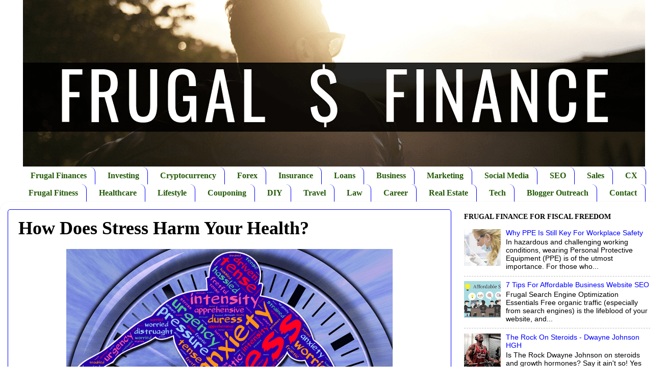

--- FILE ---
content_type: text/html; charset=UTF-8
request_url: https://www.myfrugalfitness.com/2019/05/how-does-stress-harm-health-anxiety.html
body_size: 21745
content:
<!DOCTYPE html>
<html class='v2' dir='ltr' xmlns='http://www.w3.org/1999/xhtml' xmlns:b='http://www.google.com/2005/gml/b' xmlns:data='http://www.google.com/2005/gml/data' xmlns:expr='http://www.google.com/2005/gml/expr'>
<style>
#Attribution1 { display: none; }
</style>
<head>
<link href='https://www.blogger.com/static/v1/widgets/335934321-css_bundle_v2.css' rel='stylesheet' type='text/css'/>
<meta content='IE=EmulateIE7' http-equiv='X-UA-Compatible'/>
<meta content='width=1100' name='viewport'/>
<meta content='text/html; charset=UTF-8' http-equiv='Content-Type'/>
<meta content='blogger' name='generator'/>
<link href='https://www.myfrugalfitness.com/favicon.ico' rel='icon' type='image/x-icon'/>
<link href='https://www.myfrugalfitness.com/2019/05/how-does-stress-harm-health-anxiety.html' rel='canonical'/>
<link rel="alternate" type="application/atom+xml" title="Frugal Finance - Atom" href="https://www.myfrugalfitness.com/feeds/posts/default" />
<link rel="alternate" type="application/rss+xml" title="Frugal Finance - RSS" href="https://www.myfrugalfitness.com/feeds/posts/default?alt=rss" />
<link rel="service.post" type="application/atom+xml" title="Frugal Finance - Atom" href="https://www.blogger.com/feeds/3338935981453634/posts/default" />

<link rel="alternate" type="application/atom+xml" title="Frugal Finance - Atom" href="https://www.myfrugalfitness.com/feeds/5704235125459082700/comments/default" />
<!--Can't find substitution for tag [blog.ieCssRetrofitLinks]-->
<link href='https://blogger.googleusercontent.com/img/b/R29vZ2xl/AVvXsEj-Zwmnql3Rg9dFQjqOKFPa89HALmSPzrKXowvYtgJcVcKN5M7yn9kYAaPNhu_iRUc6JaoSYOu6qdVVeDdxtjNa5eY-j4fqzem7EqOpRjISYyIov7VfkCU2IVjy5UHAXKR3Ro_mLGSD/s640/effect-stress-health-pressure-relax-anxiety-racing-mind-hypertension-burnout-depression.png' rel='image_src'/>
<meta content='Frugal Fitness discusses how stress can harm your health. The effect of chronic stresses on body and mind including anxiety, hypertension, and depression.' name='description'/>
<meta content='https://www.myfrugalfitness.com/2019/05/how-does-stress-harm-health-anxiety.html' property='og:url'/>
<meta content='How Does Stress Harm Your Health?' property='og:title'/>
<meta content='Frugal Fitness discusses how stress can harm your health. The effect of chronic stresses on body and mind including anxiety, hypertension, and depression.' property='og:description'/>
<meta content='https://blogger.googleusercontent.com/img/b/R29vZ2xl/AVvXsEj-Zwmnql3Rg9dFQjqOKFPa89HALmSPzrKXowvYtgJcVcKN5M7yn9kYAaPNhu_iRUc6JaoSYOu6qdVVeDdxtjNa5eY-j4fqzem7EqOpRjISYyIov7VfkCU2IVjy5UHAXKR3Ro_mLGSD/w1200-h630-p-k-no-nu/effect-stress-health-pressure-relax-anxiety-racing-mind-hypertension-burnout-depression.png' property='og:image'/>
<title>Frugal Finance: How Does Stress Harm Your Health?</title>
<style id='page-skin-1' type='text/css'><!--
/*-----------------------------------------------
Blogger Template Style
Name:     Picture Window
Designer: Josh Peterson
URL:      www.noaesthetic.com
----------------------------------------------- */
/* Variable definitions
====================
<Variable name="keycolor" description="Main Color" type="color" default="#1a222a"/>
<Variable name="body.background" description="Body Background" type="background"
color="#ffffff" default="#111111 url(//themes.googleusercontent.com/image?id=1OACCYOE0-eoTRTfsBuX1NMN9nz599ufI1Jh0CggPFA_sK80AGkIr8pLtYRpNUKPmwtEa) repeat-x fixed top center"/>
<Group description="Page Text" selector="body">
<Variable name="body.font" description="Font" type="font"
default="normal normal 15px Arial, Tahoma, Helvetica, FreeSans, sans-serif"/>
<Variable name="body.text.color" description="Text Color" type="color" default="#333333"/>
</Group>
<Group description="Backgrounds" selector=".body-fauxcolumns-outer">
<Variable name="body.background.color" description="Outer Background" type="color" default="#296695"/>
<Variable name="header.background.color" description="Header Background" type="color" default="transparent"/>
<Variable name="post.background.color" description="Post Background" type="color" default="#ffffff"/>
</Group>
<Group description="Links" selector=".main-outer">
<Variable name="link.color" description="Link Color" type="color" default="#336699"/>
<Variable name="link.visited.color" description="Visited Color" type="color" default="#6699cc"/>
<Variable name="link.hover.color" description="Hover Color" type="color" default="#33aaff"/>
</Group>
<Group description="Blog Title" selector=".header h1">
<Variable name="header.font" description="Title Font" type="font"
default="normal normal 36px Arial, Tahoma, Helvetica, FreeSans, sans-serif"/>
<Variable name="header.text.color" description="Text Color" type="color" default="#ffffff" />
</Group>
<Group description="Tabs Text" selector=".tabs-inner .widget li a">
<Variable name="tabs.font" description="Font" type="font"
default="normal normal 15px Arial, Tahoma, Helvetica, FreeSans, sans-serif"/>
<Variable name="tabs.text.color" description="Text Color" type="color" default="#ffffff"/>
<Variable name="tabs.selected.text.color" description="Selected Color" type="color" default="#0000ff"/>
</Group>
<Group description="Tabs Background" selector=".tabs-outer .PageList">
<Variable name="tabs.background.color" description="Background Color" type="color" default="transparent"/>
<Variable name="tabs.selected.background.color" description="Selected Color" type="color" default="transparent"/>
<Variable name="tabs.separator.color" description="Separator Color" type="color" default="transparent"/>
</Group>
<Group description="Post Title" selector="h3.post-title, .comments h4">
<Variable name="post.title.font" description="Title Font" type="font"
default="normal normal 18px Arial, Tahoma, Helvetica, FreeSans, sans-serif"/>
</Group>
<Group description="Date Header" selector=".date-header">
<Variable name="date.header.color" description="Text Color" type="color" default="#000000"/>
</Group>
<Group description="Post" selector=".post">
<Variable name="post.footer.text.color" description="Footer Text Color" type="color" default="#999999"/>
<Variable name="post.border.color" description="Border Color" type="color" default="#dddddd"/>
</Group>
<Group description="Gadgets" selector="h2">
<Variable name="widget.title.font" description="Title Font" type="font"
default="bold normal 13px Arial, Tahoma, Helvetica, FreeSans, sans-serif"/>
<Variable name="widget.title.text.color" description="Title Color" type="color" default="#888888"/>
</Group>
<Group description="Footer" selector=".footer-outer">
<Variable name="footer.text.color" description="Text Color" type="color" default="#cccccc"/>
<Variable name="footer.widget.title.text.color" description="Gadget Title Color" type="color" default="#aaaaaa"/>
</Group>
<Group description="Footer Links" selector=".footer-outer">
<Variable name="footer.link.color" description="Link Color" type="color" default="#99ccee"/>
<Variable name="footer.link.visited.color" description="Visited Color" type="color" default="#77aaee"/>
<Variable name="footer.link.hover.color" description="Hover Color" type="color" default="#33aaff"/>
</Group>
<Variable name="content.margin" description="Content Margin Top" type="length" default="20px"/>
<Variable name="content.padding" description="Content Padding" type="length" default="0"/>
<Variable name="content.background" description="Content Background" type="background"
default="transparent none repeat scroll top left"/>
<Variable name="content.border.radius" description="Content Border Radius" type="length" default="0"/>
<Variable name="content.shadow.spread" description="Content Shadow Spread" type="length" default="0"/>
<Variable name="header.padding" description="Header Padding" type="length" default="0"/>
<Variable name="header.background.gradient" description="Header Gradient" type="url"
default="none"/>
<Variable name="header.border.radius" description="Header Border Radius" type="length" default="0"/>
<Variable name="main.border.radius.top" description="Main Border Radius" type="length" default="20px"/>
<Variable name="footer.border.radius.top" description="Footer Border Radius Top" type="length" default="0"/>
<Variable name="footer.border.radius.bottom" description="Footer Border Radius Bottom" type="length" default="20px"/>
<Variable name="region.shadow.spread" description="Main and Footer Shadow Spread" type="length" default="3px"/>
<Variable name="region.shadow.offset" description="Main and Footer Shadow Offset" type="length" default="1px"/>
<Variable name="tabs.background.gradient" description="Tab Background Gradient" type="url" default="none"/>
<Variable name="tab.selected.background.gradient" description="Selected Tab Background" type="url"
default="url(//www.blogblog.com/1kt/transparent/white80.png)"/>
<Variable name="tab.background" description="Tab Background" type="background"
default="transparent url(//www.blogblog.com/1kt/transparent/black50.png) repeat scroll top left"/>
<Variable name="tab.border.radius" description="Tab Border Radius" type="length" default="10px" />
<Variable name="tab.first.border.radius" description="First Tab Border Radius" type="length" default="10px" />
<Variable name="tabs.border.radius" description="Tabs Border Radius" type="length" default="0" />
<Variable name="tabs.spacing" description="Tab Spacing" type="length" default=".25em"/>
<Variable name="tabs.margin.bottom" description="Tab Margin Bottom" type="length" default="0"/>
<Variable name="tabs.margin.sides" description="Tab Margin Sides" type="length" default="20px"/>
<Variable name="main.background" description="Main Background" type="background"
default="transparent url(//www.blogblog.com/1kt/transparent/white80.png) repeat scroll top left"/>
<Variable name="main.padding.sides" description="Main Padding Sides" type="length" default="20px"/>
<Variable name="footer.background" description="Footer Background" type="background"
default="transparent url(//www.blogblog.com/1kt/transparent/black50.png) repeat scroll top left"/>
<Variable name="post.margin.sides" description="Post Margin Sides" type="length" default="-20px"/>
<Variable name="post.border.radius" description="Post Border Radius" type="length" default="5px"/>
<Variable name="widget.title.text.transform" description="Widget Title Text Transform" type="string" default="uppercase"/>
<Variable name="mobile.background.overlay" description="Mobile Background Overlay" type="string"
default="transparent none repeat scroll top left"/>
<Variable name="startSide" description="Side where text starts in blog language" type="automatic" default="left"/>
<Variable name="endSide" description="Side where text ends in blog language" type="automatic" default="right"/>
*/
/* Content
----------------------------------------------- */
body, .body-fauxcolumn-outer {
font: normal normal 15px Arial, Tahoma, Helvetica, FreeSans, sans-serif;
color: #000000;
background: #ffffff none no-repeat scroll center center;
}
html body .region-inner {
min-width: 0;
max-width: 100%;
width: auto;
}
.content-outer {
font-size: 90%;
}
a:link {
text-decoration:none;
color: #0000ff;
}
a:visited {
text-decoration:none;
color: #225906;
}
a:hover {
text-decoration:underline;
color: #489fff;
}
.content-outer {
background: transparent none repeat scroll top left;
-moz-border-radius: 0;
-webkit-border-radius: 0;
-goog-ms-border-radius: 0;
border-radius: 0;
-moz-box-shadow: 0 0 0 rgba(0, 0, 0, .15);
-webkit-box-shadow: 0 0 0 rgba(0, 0, 0, .15);
-goog-ms-box-shadow: 0 0 0 rgba(0, 0, 0, .15);
box-shadow: 0 0 0 rgba(0, 0, 0, .15);
margin: 20px auto;
}
.content-inner {
padding: 0;
}
/* Header
----------------------------------------------- */
.header-outer {
background: transparent none repeat-x scroll top left;
_background-image: none;
color: #ffffff;
-moz-border-radius: 0;
-webkit-border-radius: 0;
-goog-ms-border-radius: 0;
border-radius: 0;
}
.Header img, .Header #header-inner {
-moz-border-radius: 0;
-webkit-border-radius: 0;
-goog-ms-border-radius: 0;
border-radius: 0;
}
.header-inner .Header .titlewrapper,
.header-inner .Header .descriptionwrapper {
padding-left: 0;
padding-right: 0;
}
.Header h1 {
font: normal normal 36px Arial, Tahoma, Helvetica, FreeSans, sans-serif;
text-shadow: 1px 1px 3px rgba(0, 0, 0, 0.3);
}
.Header h1 a {
color: #ffffff;
}
.Header .description {
font-size: 130%;
}
/* Tabs
----------------------------------------------- */
.tabs-inner {
margin: .5em 20px 0;
padding: 0;
}
.tabs-inner .section {
margin: 0;
}
.tabs-inner .widget ul {
padding: 0;
background: #ffffff none repeat scroll bottom;
-moz-border-radius: 0;
-webkit-border-radius: 0;
-goog-ms-border-radius: 0;
border-radius: 0;
}
.tabs-inner .widget li {
border: none;
}
.tabs-inner .widget li a {
display: inline-block;
padding: .5em 1em;
margin-right: .25em;
color: #225906;
font: normal bold 16px 'Times New Roman', Times, FreeSerif, serif;
-moz-border-radius: 10px 10px 0 0;
-webkit-border-top-left-radius: 10px;
-webkit-border-top-right-radius: 10px;
-goog-ms-border-radius: 10px 10px 0 0;
border-radius: 10px 10px 0 0;
background: transparent url(//www.blogblog.com/1kt/transparent/black50.png) repeat scroll top left;
border-right: 1px solid #0000ff;
}
.tabs-inner .widget li:first-child a {
padding-left: 1.25em;
-moz-border-radius-topleft: 10px;
-moz-border-radius-bottomleft: 0;
-webkit-border-top-left-radius: 10px;
-webkit-border-bottom-left-radius: 0;
-goog-ms-border-top-left-radius: 10px;
-goog-ms-border-bottom-left-radius: 0;
border-top-left-radius: 10px;
border-bottom-left-radius: 0;
}
.tabs-inner .widget li.selected a,
.tabs-inner .widget li a:hover {
position: relative;
z-index: 1;
background: transparent url(//www.blogblog.com/1kt/transparent/white80.png) repeat scroll bottom;
color: #0000ff;
-moz-box-shadow: 0 0 3px rgba(0, 0, 0, .15);
-webkit-box-shadow: 0 0 3px rgba(0, 0, 0, .15);
-goog-ms-box-shadow: 0 0 3px rgba(0, 0, 0, .15);
box-shadow: 0 0 3px rgba(0, 0, 0, .15);
}
/* Headings
----------------------------------------------- */
h2 {
font: normal bold 100% 'Times New Roman', Times, FreeSerif, serif;;
text-transform: uppercase;
color: #000000;
margin: .5em 0;
}
/* Main
----------------------------------------------- */
.main-outer {
background: transparent url(//www.blogblog.com/1kt/transparent/white80.png) repeat scroll top left;
-moz-border-radius: 20px 20px 0 0;
-webkit-border-top-left-radius: 20px;
-webkit-border-top-right-radius: 20px;
-webkit-border-bottom-left-radius: 0;
-webkit-border-bottom-right-radius: 0;
-goog-ms-border-radius: 20px 20px 0 0;
border-radius: 20px 20px 0 0;
-moz-box-shadow: 0 1px 3px rgba(0, 0, 0, .15);
-webkit-box-shadow: 0 1px 3px rgba(0, 0, 0, .15);
-goog-ms-box-shadow: 0 1px 3px rgba(0, 0, 0, .15);
box-shadow: 0 1px 3px rgba(0, 0, 0, .15);
}
.main-inner {
padding: 15px 20px 20px;
}
.main-inner .column-center-inner {
padding: 0 0;
}
.main-inner .column-left-inner {
padding-left: 0;
}
.main-inner .column-right-inner {
padding-right: 0;
}
/* Posts
----------------------------------------------- */
h3.post-title {
margin: 0;
font: normal bold 36px IM Fell Great Primer;
}
.comments h4 {
margin: 1em 0 0;
font: normal bold 36px IM Fell Great Primer;
}
.date-header span {
color: #000000;
}
.post-outer {
background-color: #ffffff;
border: solid 1px #0000ff;
-moz-border-radius: 5px;
-webkit-border-radius: 5px;
border-radius: 5px;
-goog-ms-border-radius: 5px;
padding: 15px 20px;
margin: 0 -20px 20px;
}
.post-body {
line-height: 1.4;
font-size: 110%;
position: relative;
}
.post-header {
margin: 0 0 1.5em;
color: #000000;
line-height: 1.6;
}
.post-footer {
margin: .5em 0 0;
color: #000000;
line-height: 1.6;
}
#blog-pager {
font-size: 140%
}
#comments .comment-author {
padding-top: 1.5em;
border-top: dashed 1px #ccc;
border-top: dashed 1px rgba(128, 128, 128, .5);
background-position: 0 1.5em;
}
#comments .comment-author:first-child {
padding-top: 0;
border-top: none;
}
.avatar-image-container {
margin: .2em 0 0;
}
/* Comments
----------------------------------------------- */
.comments .comments-content .icon.blog-author {
background-repeat: no-repeat;
background-image: url([data-uri]);
}
.comments .comments-content .loadmore a {
border-top: 1px solid #489fff;
border-bottom: 1px solid #489fff;
}
.comments .continue {
border-top: 2px solid #489fff;
}
/* Widgets
----------------------------------------------- */
.widget ul, .widget #ArchiveList ul.flat {
padding: 0;
list-style: none;
}
.widget ul li, .widget #ArchiveList ul.flat li {
border-top: dashed 1px #ccc;
border-top: dashed 1px rgba(128, 128, 128, .5);
}
.widget ul li:first-child, .widget #ArchiveList ul.flat li:first-child {
border-top: none;
}
.widget .post-body ul {
list-style: disc;
}
.widget .post-body ul li {
border: none;
}
/* Footer
----------------------------------------------- */
.footer-outer {
color:#000000;
background: transparent url(//www.blogblog.com/1kt/transparent/black50.png) repeat scroll top left;
-moz-border-radius: 0 0 20px 20px;
-webkit-border-top-left-radius: 0;
-webkit-border-top-right-radius: 0;
-webkit-border-bottom-left-radius: 20px;
-webkit-border-bottom-right-radius: 20px;
-goog-ms-border-radius: 0 0 20px 20px;
border-radius: 0 0 20px 20px;
-moz-box-shadow: 0 1px 3px rgba(0, 0, 0, .15);
-webkit-box-shadow: 0 1px 3px rgba(0, 0, 0, .15);
-goog-ms-box-shadow: 0 1px 3px rgba(0, 0, 0, .15);
box-shadow: 0 1px 3px rgba(0, 0, 0, .15);
}
.footer-inner {
padding: 10px 20px 20px;
}
.footer-outer a {
color: #0000ff;
}
.footer-outer a:visited {
color: #274e13;
}
.footer-outer a:hover {
color: #489fff;
}
.footer-outer .widget h2 {
color: #000000;
}
/* Mobile
----------------------------------------------- */
html body.mobile {
height: auto;
}
html body.mobile {
min-height: 480px;
background-size: 100% auto;
}
.mobile .body-fauxcolumn-outer {
background: transparent none repeat scroll top left;
}
html .mobile .mobile-date-outer, html .mobile .blog-pager {
border-bottom: none;
background: transparent url(//www.blogblog.com/1kt/transparent/white80.png) repeat scroll top left;
margin-bottom: 10px;
}
.mobile .date-outer {
background: transparent url(//www.blogblog.com/1kt/transparent/white80.png) repeat scroll top left;
}
.mobile .header-outer, .mobile .main-outer,
.mobile .post-outer, .mobile .footer-outer {
-moz-border-radius: 0;
-webkit-border-radius: 0;
-goog-ms-border-radius: 0;
border-radius: 0;
}
.mobile .content-outer,
.mobile .main-outer,
.mobile .post-outer {
background: inherit;
border: none;
}
.mobile .content-outer {
font-size: 100%;
}
.mobile-link-button {
background-color: #0000ff;
}
.mobile-link-button a:link, .mobile-link-button a:visited {
color: #ffffff;
}
.mobile-index-contents {
color: #000000;
}
.mobile .tabs-inner .PageList .widget-content {
background: transparent url(//www.blogblog.com/1kt/transparent/white80.png) repeat scroll bottom;
color: #0000ff;
}
.mobile .tabs-inner .PageList .widget-content .pagelist-arrow {
border-left: 1px solid #0000ff;
}
#navbar-iframe {
height:0px;
visibility:hidden;
display:none
}
.tabs-fauxborder-left{
margin-top: -6px;
}
/* reduce space before and after header image */
#Header1 {
margin-top:-50px;
margin-bottom:-0px;
}
/* end of reduce space before and after header image */#navbar-iframe {
height:0px;
visibility:hidden;
display:none
}
.tabs-fauxborder-left{
margin-top: -6px;
}
/* reduce space before and after header image */
#Header1 {
margin-top:-50px;
margin-bottom:-0px;
}
/* end of reduce space before and after header image */#navbar-iframe {
height:0px;
visibility:hidden;
display:none
}
.tabs-fauxborder-left{
margin-top: -6px;
}
/* reduce space before and after header image */
#Header1 {
margin-top:-50px;
margin-bottom:-0px;
}
/* end of reduce space before and after header image */#navbar-iframe {
height:0px;
visibility:hidden;
display:none
}
.tabs-fauxborder-left{
margin-top: -6px;
}
/* reduce space before and after header image */
#Header1 {
margin-top:-50px;
margin-bottom:-0px;
}
/* end of reduce space before and after header image */#navbar-iframe {
height:0px;
visibility:hidden;
display:none
}
.tabs-fauxborder-left{
margin-top: -6px;
}
/* reduce space before and after header image */
#Header1 {
margin-top:-50px;
margin-bottom:-0px;
}
/* end of reduce space before and after header image */#navbar-iframe {
height:0px;
visibility:hidden;
display:none
}
.tabs-fauxborder-left{
margin-top: -6px;
}
/* reduce space before and after header image */
#Header1 {
margin-top:-50px;
margin-bottom:-0px;
}
/* end of reduce space before and after header image */#navbar-iframe {
height:0px;
visibility:hidden;
display:none
}
.tabs-fauxborder-left{
margin-top: -6px;
}
/* reduce space before and after header image */
#Header1 {
margin-top:-50px;
margin-bottom:-0px;
}
/* end of reduce space before and after header image */#navbar-iframe {
height:0px;
visibility:hidden;
display:none
}
.tabs-fauxborder-left{
margin-top: -6px;
}
/* reduce space before and after header image */
#Header1 {
margin-top:-50px;
margin-bottom:-0px;
}
/* end of reduce space before and after header image */#navbar-iframe {
height:0px;
visibility:hidden;
display:none
}
.tabs-fauxborder-left{
margin-top: -6px;
}
/* reduce space before and after header image */
#Header1 {
margin-top:-50px;
margin-bottom:-0px;
}
/* end of reduce space before and after header image */#navbar-iframe {
height:0px;
visibility:hidden;
display:none
}
.tabs-fauxborder-left{
margin-top: -6px;
}
/* reduce space before and after header image */
#Header1 {
margin-top:-50px;
margin-bottom:-0px;
}
/* end of reduce space before and after header image */#navbar-iframe {
height:0px;
visibility:hidden;
display:none
}
.tabs-fauxborder-left{
margin-top: -6px;
}
/* reduce space before and after header image */
#Header1 {
margin-top:-50px;
margin-bottom:-0px;
}
/* end of reduce space before and after header image */#navbar-iframe {
height:0px;
visibility:hidden;
display:none
}
.tabs-fauxborder-left{
margin-top: -6px;
}
/* reduce space before and after header image */
#Header1 {
margin-top:-50px;
margin-bottom:-0px;
}
/* end of reduce space before and after header image */#navbar-iframe {
height:0px;
visibility:hidden;
display:none
}
.tabs-fauxborder-left{
margin-top: -6px;
}
.PageList {text-align:center !important;}
.PageList li {display:inline !important; float:none !important;}
.tabs-outer {margin: 0 auto; width: 1300px;}
#header-inner img {margin: 0 auto !important;}
#header-inner {text-align:center !important;} /*include this line if you are using Template Designer*/
/* reduce space before and after header image */
#Header1 {
margin-top:-50px;
margin-bottom:-0px;
}
/* end of reduce space before and after header image */#navbar-iframe {
height:0px;
visibility:hidden;
display:none
}
.tabs-fauxborder-left{
margin-top: -6px;
}
.PageList {text-align:center !important;}
.PageList li {display:inline !important; float:none !important;}
.tabs-outer {margin: 0 auto; width: 1300px;}
#header-inner img {margin: 0 auto !important;}
#header-inner {text-align:center !important;} /*include this line if you are using Template Designer*/
/* reduce space before and after header image */
#Header1 {
margin-top:-50px;
margin-bottom:-0px;
}
/* end of reduce space before and after header image */#navbar-iframe {
height:0px;
visibility:hidden;
display:none
}
.tabs-fauxborder-left{
margin-top: -6px;
}
.tabs-inner .PageList li a {background:#FFF;}
.PageList {text-align:center !important;}
.PageList li {display:inline !important; float:none !important;}
.tabs-outer {margin: 0 auto; width: 1300px;}
#header-inner img {margin: 0 auto !important;}
#header-inner {text-align:center !important;} /*include this line if you are using Template Designer*/
/* reduce space before and after header image */
#Header1 {
margin-top:-50px;
margin-bottom:-0px;
}
/* end of reduce space before and after header image */#navbar-iframe {
height:0px;
visibility:hidden;
display:none
}
.tabs-fauxborder-left{
margin-top: -6px;
}
.tabs-inner .PageList li a {background:#FFF;}
.PageList {text-align:center !important;}
.PageList li {display:inline !important; float:none !important;}
.tabs-outer {margin: 0 auto; width: 1300px;}
#header-inner img {margin: 0 auto !important;}
#header-inner {text-align:center !important;} /*include this line if you are using Template Designer*/
/* reduce space before and after header image */
#Header1 {
margin-top:-50px;
margin-bottom:-0px;
}
/* end of reduce space before and after header image */#navbar-iframe {
height:0px;
visibility:hidden;
display:none
}
.tabs-fauxborder-left{
margin-top: -6px;
}
.tabs-inner .PageList li a {background:#FFF;}
.PageList {text-align:center !important;}
.PageList li {display:inline !important; float:none !important;}
.tabs-outer {margin: 0 auto; width: 1300px;}
#header-inner img {margin: 0 auto !important;}
#header-inner {text-align:center !important;} /*include this line if you are using Template Designer*/
/* reduce space before and after header image */
#Header1 {
margin-top:-50px;
margin-bottom:-0px;
}
/* end of reduce space before and after header image */#navbar-iframe {
height:0px;
visibility:hidden;
display:none
}
.tabs-fauxborder-left{
margin-top: -6px;
}
.tabs-inner .PageList li a {background:#FFF;}
.PageList {text-align:center !important;}
.PageList li {display:inline !important; float:none !important;}
.tabs-outer {margin: 0 auto; width: 1300px;}
#header-inner img {margin: 0 auto !important;}
#header-inner {text-align:center !important;} /*include this line if you are using Template Designer*/
/* reduce space before and after header image */
#Header1 {
margin-top:-50px;
margin-bottom:-0px;
}
/* end of reduce space before and after header image */#navbar-iframe {
height:0px;
visibility:hidden;
display:none
}
.tabs-fauxborder-left{
margin-top: -6px;
}
.tabs-inner .PageList li a {background:#FFF;}
.PageList {text-align:center !important;}
.PageList li {display:inline !important; float:none !important;}
.tabs-outer {margin: 0 auto; width: 1300px;}
#header-inner img {margin: 0 auto !important;}
#header-inner {text-align:center !important;} /*include this line if you are using Template Designer*/
/* reduce space before and after header image */
#Header1 {
margin-top:-50px;
margin-bottom:-0px;
}
/* end of reduce space before and after header image */#navbar-iframe {
height:0px;
visibility:hidden;
display:none
}
.tabs-fauxborder-left{
margin-top: -6px;
}
.tabs-inner .PageList li a {background:#FFF;}
.PageList {text-align:center !important;}
.PageList li {display:inline !important; float:none !important;}
.tabs-outer {margin: 0 auto; width: 1300px;}
#header-inner img {margin: 0 auto !important;}
#header-inner {text-align:center !important;} /*include this line if you are using Template Designer*/
/* reduce space before and after header image */
#Header1 {
margin-top:-50px;
margin-bottom:-0px;
}
/* end of reduce space before and after header image */#navbar-iframe {
height:0px;
visibility:hidden;
display:none
}
.tabs-fauxborder-left{
margin-top: -6px;
}
.tabs-inner .PageList li a {background:#FFF;}
.PageList {text-align:center !important;}
.PageList li {display:inline !important; float:none !important;}
.tabs-outer {margin: 0 auto; width: 1300px;}
#header-inner img {margin: 0 auto !important;}
#header-inner {text-align:center !important;} /*include this line if you are using Template Designer*/
/* reduce space before and after header image */
#Header1 {
margin-top:-50px;
margin-bottom:-0px;
}
/* end of reduce space before and after header image */#navbar-iframe {
height:0px;
visibility:hidden;
display:none
}
.tabs-fauxborder-left{
margin-top: -6px;
}
.tabs-inner .PageList li a {background:#FFF;}
.PageList {text-align:center !important;}
.PageList li {display:inline !important; float:none !important;}
.tabs-outer {margin: 0 auto; width: 1300px;}
#header-inner img {margin: 0 auto !important;}
#header-inner {text-align:center !important;} /*include this line if you are using Template Designer*/
/* reduce space before and after header image */
#Header1 {
margin-top:-50px;
margin-bottom:-0px;
}
/* end of reduce space before and after header image */#navbar-iframe {
height:0px;
visibility:hidden;
display:none
}
.tabs-fauxborder-left{
margin-top: -6px;
}
.tabs-inner .PageList li a {background:#FFF;}
.PageList {text-align:center !important;}
.PageList li {display:inline !important; float:none !important;}
.tabs-outer {margin: 0 auto; width: 1300px;}
#header-inner img {margin: 0 auto !important;}
#header-inner {text-align:center !important;} /*include this line if you are using Template Designer*/
/* reduce space before and after header image */
#Header1 {
margin-top:-50px;
margin-bottom:-0px;
}
/* end of reduce space before and after header image */#navbar-iframe {
height:0px;
visibility:hidden;
display:none
}
.tabs-fauxborder-left{
margin-top: -6px;
}
.tabs-inner .PageList li a {background:#FFF;}
.PageList {text-align:center !important;}
.PageList li {display:inline !important; float:none !important;}
.tabs-outer {margin: 0 auto; width: 1300px;}
#header-inner img {margin: 0 auto !important;}
#header-inner {text-align:center !important;} /*include this line if you are using Template Designer*/
/* reduce space before and after header image */
#Header1 {
margin-top:-50px;
margin-bottom:-0px;
}
/* end of reduce space before and after header image */#navbar-iframe {
height:0px;
visibility:hidden;
display:none
}
.tabs-fauxborder-left{
margin-top: -6px;
}
.tabs-inner .PageList li a {background:#FFF;}
.PageList {text-align:center !important;}
.PageList li {display:inline !important; float:none !important;}
.tabs-outer {margin: 0 auto; width: 1300px;}
#header-inner img {margin: 0 auto !important;}
#header-inner {text-align:center !important;} /*include this line if you are using Template Designer*/
/* reduce space before and after header image */
#Header1 {
margin-top:-50px;
margin-bottom:-0px;
}
/* end of reduce space before and after header image */#navbar-iframe {
height:0px;
visibility:hidden;
display:none
}
.tabs-fauxborder-left{
margin-top: -6px;
}
.tabs-inner .PageList li a {background:#FFF;}
.PageList {text-align:center !important;}
.PageList li {display:inline !important; float:none !important;}
.tabs-outer {margin: 0 auto; width: 1300px;}
#header-inner img {margin: 0 auto !important;}
#header-inner {text-align:center !important;} /*include this line if you are using Template Designer*/
/* reduce space before and after header image */
#Header1 {
margin-top:-50px;
margin-bottom:-0px;
}
/* end of reduce space before and after header image */#navbar-iframe {
height:0px;
visibility:hidden;
display:none
}
.tabs-fauxborder-left{
margin-top: -6px;
}
.tabs-inner .PageList li a {background:#FFF;}
.PageList {text-align:center !important;}
.PageList li {display:inline !important; float:none !important;}
.tabs-outer {margin: 0 auto; width: 1300px;}
#header-inner img {margin: 0 auto !important;}
#header-inner {text-align:center !important;} /*include this line if you are using Template Designer*/
/* reduce space before and after header image */
#Header1 {
margin-top:-50px;
margin-bottom:-0px;
}
/* end of reduce space before and after header image */#navbar-iframe {
height:0px;
visibility:hidden;
display:none
}
.tabs-fauxborder-left{
margin-top: -6px;
}
.tabs-inner .PageList li a {background:#FFF;}
.PageList {text-align:center !important;}
.PageList li {display:inline !important; float:none !important;}
.tabs-outer {margin: 0 auto; width: 1300px;}
#header-inner img {margin: 0 auto !important;}
#header-inner {text-align:center !important;} /*include this line if you are using Template Designer*/
/* reduce space before and after header image */
#Header1 {
margin-top:-50px;
margin-bottom:-0px;
}
/* end of reduce space before and after header image */#navbar-iframe {
height:0px;
visibility:hidden;
display:none
}
.tabs-fauxborder-left{
margin-top: -6px;
}
.tabs-inner .PageList li a {background:#FFF;}
.PageList {text-align:center !important;}
.PageList li {display:inline !important; float:none !important;}
.tabs-outer {margin: 0 auto; width: 1300px;}
#header-inner img {margin: 0 auto !important;}
#header-inner {text-align:center !important;} /*include this line if you are using Template Designer*/
/* reduce space before and after header image */
#Header1 {
margin-top:-50px;
margin-bottom:-0px;
}
/* end of reduce space before and after header image */#navbar-iframe {
height:0px;
visibility:hidden;
display:none
}
.tabs-fauxborder-left{
margin-top: -6px;
}
.tabs-inner .PageList li a {background:#FFF;}
.PageList {text-align:center !important;}
.PageList li {display:inline !important; float:none !important;}
.tabs-outer {margin: 0 auto; width: 1300px;}
#header-inner img {margin: 0 auto !important;}
#header-inner {text-align:center !important;} /*include this line if you are using Template Designer*/
/* reduce space before and after header image */
#Header1 {
margin-top:-50px;
margin-bottom:-0px;
}
/* end of reduce space before and after header image */#navbar-iframe {
height:0px;
visibility:hidden;
display:none
}
.tabs-fauxborder-left{
margin-top: -6px;
}
.tabs-inner .PageList li a {background:#FFF;}
.PageList {text-align:center !important;}
.PageList li {display:inline !important; float:none !important;}
.tabs-outer {margin: 0 auto; width: 1300px;}
#header-inner img {margin: 0 auto !important;}
#header-inner {text-align:center !important;} /*include this line if you are using Template Designer*/
/* reduce space before and after header image */
#Header1 {
margin-top:-50px;
margin-bottom:-0px;
}
/* end of reduce space before and after header image */#navbar-iframe {
height:0px;
visibility:hidden;
display:none
}
.tabs-fauxborder-left{
margin-top: -6px;
}
.tabs-inner .PageList li a {background:#FFF;}
.PageList {text-align:center !important;}
.PageList li {display:inline !important; float:none !important;}
.tabs-outer {margin: 0 auto; width: 1300px;}
#header-inner img {margin: 0 auto !important;}
#header-inner {text-align:center !important;} /*include this line if you are using Template Designer*/
/* reduce space before and after header image */
#Header1 {
margin-top:-50px;
margin-bottom:-0px;
}
/* end of reduce space before and after header image */#navbar-iframe {
height:0px;
visibility:hidden;
display:none
}
.tabs-fauxborder-left{
margin-top: -6px;
}
.tabs-inner .PageList li a {background:#FFF;}
.PageList {text-align:center !important;}
.PageList li {display:inline !important; float:none !important;}
.tabs-outer {margin: 0 auto; width: 1300px;}
#header-inner img {margin: 0 auto !important;}
#header-inner {text-align:center !important;} /*include this line if you are using Template Designer*/
/* reduce space before and after header image */
#Header1 {
margin-top:-50px;
margin-bottom:-0px;
}
/* end of reduce space before and after header image */#navbar-iframe {
height:0px;
visibility:hidden;
display:none
}
.tabs-fauxborder-left{
margin-top: -6px;
}
.tabs-inner .PageList li a {background:#FFF;}
.PageList {text-align:center !important;}
.PageList li {display:inline !important; float:none !important;}
.tabs-outer {margin: 0 auto; width: 1300px;}
#header-inner img {margin: 0 auto !important;}
#header-inner {text-align:center !important;} /*include this line if you are using Template Designer*/
/* reduce space before and after header image */
#Header1 {
margin-top:-50px;
margin-bottom:-0px;
}
/* end of reduce space before and after header image */#navbar-iframe {
height:0px;
visibility:hidden;
display:none
}
.tabs-fauxborder-left{
margin-top: -6px;
}
.tabs-inner .PageList li a {background:#FFF;}
.PageList {text-align:center !important;}
.PageList li {display:inline !important; float:none !important;}
.tabs-outer {margin: 0 auto; width: 1300px;}
#header-inner img {margin: 0 auto !important;}
#header-inner {text-align:center !important;} /*include this line if you are using Template Designer*/
/* reduce space before and after header image */
#Header1 {
margin-top:-50px;
margin-bottom:-0px;
}
/* end of reduce space before and after header image */#navbar-iframe {
height:0px;
visibility:hidden;
display:none
}
.tabs-fauxborder-left{
margin-top: -6px;
}
.tabs-inner .PageList li a {background:#FFF;}
.PageList {text-align:center !important;}
.PageList li {display:inline !important; float:none !important;}
.tabs-outer {margin: 0 auto; width: 1300px;}
#header-inner img {margin: 0 auto !important;}
#header-inner {text-align:center !important;} /*include this line if you are using Template Designer*/
/* reduce space before and after header image */
#Header1 {
margin-top:-50px;
margin-bottom:-0px;
}
/* end of reduce space before and after header image */#navbar-iframe {
height:0px;
visibility:hidden;
display:none
}
.tabs-fauxborder-left{
margin-top: -6px;
}
.tabs-inner .PageList li a {background:#FFF;}
.PageList {text-align:center !important;}
.PageList li {display:inline !important; float:none !important;}
.tabs-outer {margin: 0 auto; width: 1300px;}
#header-inner img {margin: 0 auto !important;}
#header-inner {text-align:center !important;} /*include this line if you are using Template Designer*/
/* reduce space before and after header image */
#Header1 {
margin-top:-50px;
margin-bottom:-0px;
}
/* end of reduce space before and after header image */#navbar-iframe {
height:0px;
visibility:hidden;
display:none
}
.tabs-fauxborder-left{
margin-top: -6px;
}
.tabs-inner .PageList li a {background:#FFF;}
.PageList {text-align:center !important;}
.PageList li {display:inline !important; float:none !important;}
.tabs-outer {margin: 0 auto; width: 1300px;}
#header-inner img {margin: 0 auto !important;}
#header-inner {text-align:center !important;} /*include this line if you are using Template Designer*/
/* reduce space before and after header image */
#Header1 {
margin-top:-50px;
margin-bottom:-0px;
}
/* end of reduce space before and after header image */#navbar-iframe {
height:0px;
visibility:hidden;
display:none
}
.tabs-fauxborder-left{
margin-top: -6px;
}
.tabs-inner .PageList li a {background:#FFF;}
.PageList {text-align:center !important;}
.PageList li {display:inline !important; float:none !important;}
.tabs-outer {margin: 0 auto; width: 1300px;}
#header-inner img {margin: 0 auto !important;}
#header-inner {text-align:center !important;} /*include this line if you are using Template Designer*/
/* reduce space before and after header image */
#Header1 {
margin-top:-50px;
margin-bottom:-0px;
}
/* end of reduce space before and after header image */.tabs-fauxborder-left{
margin-top: -6px;
}
.tabs-inner .PageList li a {background:#FFF;}
.PageList {text-align:center !important;}
.PageList li {display:inline !important; float:none !important;}
.tabs-outer {margin: 0 auto; width: 1300px;}
#header-inner img {margin: 0 auto !important;}
#header-inner {text-align:center !important;} /*include this line if you are using Template Designer*/
/* reduce space before and after header image */
#Header1 {
margin-top:-50px;
margin-bottom:-0px;
}
/* end of reduce space before and after header image */
--></style>
<style id='template-skin-1' type='text/css'><!--
body {
min-width: 1310px;
}
.content-outer, .content-fauxcolumn-outer, .region-inner {
min-width: 1310px;
max-width: 1310px;
_width: 1310px;
}
.main-inner .columns {
padding-left: 0px;
padding-right: 410px;
}
.main-inner .fauxcolumn-center-outer {
left: 0px;
right: 410px;
/* IE6 does not respect left and right together */
_width: expression(this.parentNode.offsetWidth -
parseInt("0px") -
parseInt("410px") + 'px');
}
.main-inner .fauxcolumn-left-outer {
width: 0px;
}
.main-inner .fauxcolumn-right-outer {
width: 410px;
}
.main-inner .column-left-outer {
width: 0px;
right: 100%;
margin-left: -0px;
}
.main-inner .column-right-outer {
width: 410px;
margin-right: -410px;
}
#layout {
min-width: 0;
}
#layout .content-outer {
min-width: 0;
width: 800px;
}
#layout .region-inner {
min-width: 0;
width: auto;
}
--></style>
<script type='text/javascript'>
(function() {
var dgh = document.createElement("script"); dgh.type = "text/javascript";dgh.async = true;
dgh.src = ('https:' == document.location.protocol ? 'https://' : 'http://') + 'dtym7iokkjlif.cloudfront.net/dough/1.0/recipe.js';
var s = document.getElementsByTagName("script")[0]; s.parentNode.insertBefore(dgh, s);
})();
</script>
<meta content='JNbZj6VG9k8pw5VchZJCDwHa9DWKPNpr_LJusxlhzVM' name='google-site-verification'/>
<link href='https://www.blogger.com/dyn-css/authorization.css?targetBlogID=3338935981453634&amp;zx=85000c6b-fa41-4f99-934e-f0599816f077' media='none' onload='if(media!=&#39;all&#39;)media=&#39;all&#39;' rel='stylesheet'/><noscript><link href='https://www.blogger.com/dyn-css/authorization.css?targetBlogID=3338935981453634&amp;zx=85000c6b-fa41-4f99-934e-f0599816f077' rel='stylesheet'/></noscript>
<meta name='google-adsense-platform-account' content='ca-host-pub-1556223355139109'/>
<meta name='google-adsense-platform-domain' content='blogspot.com'/>

<!-- data-ad-client=ca-pub-3401989023519131 -->

</head>
<body class='loading'>
<div class='navbar no-items section' id='navbar'>
</div>
<div class='body-fauxcolumns'>
<div class='fauxcolumn-outer body-fauxcolumn-outer'>
<div class='cap-top'>
<div class='cap-left'></div>
<div class='cap-right'></div>
</div>
<div class='fauxborder-left'>
<div class='fauxborder-right'></div>
<div class='fauxcolumn-inner'>
</div>
</div>
<div class='cap-bottom'>
<div class='cap-left'></div>
<div class='cap-right'></div>
</div>
</div>
</div>
<div class='content'>
<div class='content-fauxcolumns'>
<div class='fauxcolumn-outer content-fauxcolumn-outer'>
<div class='cap-top'>
<div class='cap-left'></div>
<div class='cap-right'></div>
</div>
<div class='fauxborder-left'>
<div class='fauxborder-right'></div>
<div class='fauxcolumn-inner'>
</div>
</div>
<div class='cap-bottom'>
<div class='cap-left'></div>
<div class='cap-right'></div>
</div>
</div>
</div>
<div class='content-outer'>
<div class='content-cap-top cap-top'>
<div class='cap-left'></div>
<div class='cap-right'></div>
</div>
<div class='fauxborder-left content-fauxborder-left'>
<div class='fauxborder-right content-fauxborder-right'></div>
<div class='content-inner'>
<header>
<div class='header-outer'>
<div class='header-cap-top cap-top'>
<div class='cap-left'></div>
<div class='cap-right'></div>
</div>
<div class='fauxborder-left header-fauxborder-left'>
<div class='fauxborder-right header-fauxborder-right'></div>
<div class='region-inner header-inner'>
<div class='header section' id='header'><div class='widget Header' data-version='1' id='Header1'>
<div id='header-inner'>
<a href='https://www.myfrugalfitness.com/' style='display: block'>
<img alt='Frugal Finance' height='327px; ' id='Header1_headerimg' src='https://blogger.googleusercontent.com/img/b/R29vZ2xl/AVvXsEgtxd6SagHNWkunJO_zTZzFW-LIQA4YedkrsXz1UGY-98SQUFR-vi8SdLxhMiLbuPND8RAiWjTcRGzLSCeS6swGCaMKGz3YYzLrE6WAkKpKKxPb4tgnVnRLy3Py-egc0WO5H4tqTh1x/s1600/frugal-finance-fiscal-fitness-budget-business-blog-bootstrap-budget-blog-lean-startup.png' style='display: block' width='1220px; '/>
</a>
</div>
</div></div>
</div>
</div>
<div class='header-cap-bottom cap-bottom'>
<div class='cap-left'></div>
<div class='cap-right'></div>
</div>
</div>
</header>
<div class='tabs-outer'>
<div class='tabs-cap-top cap-top'>
<div class='cap-left'></div>
<div class='cap-right'></div>
</div>
<div class='fauxborder-left tabs-fauxborder-left'>
<div class='fauxborder-right tabs-fauxborder-right'></div>
<div class='region-inner tabs-inner'>
<div class='tabs section' id='crosscol'><div class='widget PageList' data-version='1' id='PageList1'>
<h2>Frugal Finance</h2>
<div class='widget-content'>
<ul>
<li>
<a href='https://www.myfrugalfitness.com/p/money-management-frugal-finance.html'>Frugal Finances</a>
</li>
<li>
<a href='https://www.myfrugalfitness.com/p/investors.html'>Investing</a>
</li>
<li>
<a href='https://www.myfrugalfitness.com/p/cryptocurrency-crypto-for-short.html'>Cryptocurrency</a>
</li>
<li>
<a href='https://www.myfrugalfitness.com/p/bitcoin.html'>Forex</a>
</li>
<li>
<a href='https://www.myfrugalfitness.com/p/insurance.html'>Insurance</a>
</li>
<li>
<a href='https://www.myfrugalfitness.com/p/loans-lender-borrow-money.html'>Loans</a>
</li>
<li>
<a href='https://www.myfrugalfitness.com/p/business.html'>Business</a>
</li>
<li>
<a href='https://www.myfrugalfitness.com/p/marketing.html'>Marketing</a>
</li>
<li>
<a href='https://www.myfrugalfitness.com/p/smm-influencer-social-media-marketing.html'>Social Media</a>
</li>
<li>
<a href='https://www.myfrugalfitness.com/p/seo-google-search-engine-optimization.html'>SEO</a>
</li>
<li>
<a href='https://www.myfrugalfitness.com/p/sales.html'>Sales</a>
</li>
<li>
<a href='https://www.myfrugalfitness.com/p/cx-customer-experience-finances.html'>CX</a>
</li>
<li>
<a href='https://www.myfrugalfitness.com/p/frugal-fitness.html'>Frugal Fitness</a>
</li>
<li>
<a href='https://www.myfrugalfitness.com/p/frugal-fitness-shop.html'>Healthcare</a>
</li>
<li>
<a href='https://www.myfrugalfitness.com/p/lifestyle-finances.html'>Lifestyle</a>
</li>
<li>
<a href='https://www.myfrugalfitness.com/p/couponing.html'>Couponing</a>
</li>
<li>
<a href='https://www.myfrugalfitness.com/p/diy.html'>DIY</a>
</li>
<li>
<a href='https://www.myfrugalfitness.com/p/business-affiliates.html'>Travel</a>
</li>
<li>
<a href='https://www.myfrugalfitness.com/p/legal-articles-law-blog-frugal-finances.html'>Law</a>
</li>
<li>
<a href='https://www.myfrugalfitness.com/p/bootstrap-business-and-my-other-media.html'>Career</a>
</li>
<li>
<a href='https://www.myfrugalfitness.com/p/real-estate-property-investing.html'>Real Estate</a>
</li>
<li>
<a href='https://www.myfrugalfitness.com/p/tech.html'>Tech</a>
</li>
<li>
<a href='https://www.myfrugalfitness.com/p/blogger-outreach-agency-buy-backlinks.html'>Blogger Outreach</a>
</li>
<li>
<a href='https://www.myfrugalfitness.com/p/contact-me.html'>Contact</a>
</li>
</ul>
<div class='clear'></div>
</div>
</div></div>
<div class='tabs no-items section' id='crosscol-overflow'></div>
</div>
</div>
<div class='tabs-cap-bottom cap-bottom'>
<div class='cap-left'></div>
<div class='cap-right'></div>
</div>
</div>
<div class='main-outer'>
<div class='main-cap-top cap-top'>
<div class='cap-left'></div>
<div class='cap-right'></div>
</div>
<div class='fauxborder-left main-fauxborder-left'>
<div class='fauxborder-right main-fauxborder-right'></div>
<div class='region-inner main-inner'>
<div class='columns fauxcolumns'>
<div class='fauxcolumn-outer fauxcolumn-center-outer'>
<div class='cap-top'>
<div class='cap-left'></div>
<div class='cap-right'></div>
</div>
<div class='fauxborder-left'>
<div class='fauxborder-right'></div>
<div class='fauxcolumn-inner'>
</div>
</div>
<div class='cap-bottom'>
<div class='cap-left'></div>
<div class='cap-right'></div>
</div>
</div>
<div class='fauxcolumn-outer fauxcolumn-left-outer'>
<div class='cap-top'>
<div class='cap-left'></div>
<div class='cap-right'></div>
</div>
<div class='fauxborder-left'>
<div class='fauxborder-right'></div>
<div class='fauxcolumn-inner'>
</div>
</div>
<div class='cap-bottom'>
<div class='cap-left'></div>
<div class='cap-right'></div>
</div>
</div>
<div class='fauxcolumn-outer fauxcolumn-right-outer'>
<div class='cap-top'>
<div class='cap-left'></div>
<div class='cap-right'></div>
</div>
<div class='fauxborder-left'>
<div class='fauxborder-right'></div>
<div class='fauxcolumn-inner'>
</div>
</div>
<div class='cap-bottom'>
<div class='cap-left'></div>
<div class='cap-right'></div>
</div>
</div>
<div id='fb-root'></div>
<script>(function(d, s, id) {
  var js, fjs = d.getElementsByTagName(s)[0];
  if (d.getElementById(id)) return;
  js = d.createElement(s); js.id = id;
  js.src = "//connect.facebook.net/en_US/all.js#xfbml=1";
  fjs.parentNode.insertBefore(js, fjs);
}(document, 'script', 'facebook-jssdk'));</script>
<div id='fb-root'></div>
<script>(function(d, s, id) {
  var js, fjs = d.getElementsByTagName(s)[0];
  if (d.getElementById(id)) return;
  js = d.createElement(s); js.id = id;
  js.src = "//connect.facebook.net/en_US/all.js#xfbml=1";
  fjs.parentNode.insertBefore(js, fjs);
}(document, 'script', 'facebook-jssdk'));</script>
<!-- corrects IE6 width calculation -->
<div class='columns-inner'>
<div class='column-center-outer'>
<div class='column-center-inner'>
<div class='main section' id='main'><div class='widget Blog' data-version='1' id='Blog1'>
<div class='blog-posts hfeed'>

          <div class="date-outer">
        

          <div class="date-posts">
        
<div class='post-outer'>
<div class='post hentry'>
<a name='5704235125459082700'></a>
<h3 class='post-title entry-title'>
How Does Stress Harm Your Health?
</h3>
<div class='post-header'>
<div class='post-header-line-1'></div>
</div>
<div class='post-body entry-content' id='post-body-5704235125459082700'>
<div style="text-align: center;">
<div style="text-align: left;">
<div class="separator" style="clear: both; text-align: center;">
<img alt="how stress hurts your health" border="0" data-original-height="456" data-original-width="640" height="456" src="https://blogger.googleusercontent.com/img/b/R29vZ2xl/AVvXsEj-Zwmnql3Rg9dFQjqOKFPa89HALmSPzrKXowvYtgJcVcKN5M7yn9kYAaPNhu_iRUc6JaoSYOu6qdVVeDdxtjNa5eY-j4fqzem7EqOpRjISYyIov7VfkCU2IVjy5UHAXKR3Ro_mLGSD/s640/effect-stress-health-pressure-relax-anxiety-racing-mind-hypertension-burnout-depression.png" title="how stress can harm your health" width="640" /></div>
<span style="font-size: large;"><br /></span>
<span style="font-size: large;">The modern lifestyle, increasing work pressure and challenging priorities have taken a toll on the human mind and body. This monotonous and demanding lifestyle has given birth to a wide range of physical and psychological conditions. In today&#8217;s time, chronic physical conditions like obesity, diabetes and high blood pressure are more prevalent than ever before. On the other hand, stress and anxiety are common psychological conditions affecting a large number of individuals across the globe.&nbsp;</span><br />
<span style="font-size: large;"><br /></span>
<span style="font-size: large;">While a limited amount of stress is normal, and even healthy, continuous or severe stress can negatively impact your physical and <a href="https://www.myfrugalfitness.com/p/fitness-ebooks.html">mental well-being</a>. The initial symptoms of chronic stress are relatively mild, like headaches and increased vulnerability to cold. However, if exposed to stress for a considerably prolonged duration, serious health problems may develop. Some of the most common stress-influenced conditions are:&nbsp;</span><br />
<span style="font-size: large;"><br /></span>
<span style="font-size: large;">&#8226; Depression&nbsp;</span><br />
<span style="font-size: large;">&#8226; Hair loss&nbsp;</span><br />
<span style="font-size: large;">&#8226; Heart disease&nbsp;</span><br />
<span style="font-size: large;">&#8226; Hyperthyroidism&nbsp;</span><br />
<span style="font-size: large;">&#8226; Obsessive-compulsive or anxiety disorder&nbsp;</span><br />
<span style="font-size: large;">&#8226; Sexual dysfunction&nbsp;</span><br />
<span style="font-size: large;"><br /></span>
<span style="font-size: x-large;"><b>Stress And Fight-Or-Flight Response&nbsp;</b></span><br />
<span style="font-size: large;"><br /></span>
<span style="font-size: large;">When the human mind perceives any kind of threat or danger, it activates the Fight-or-Flight response. During the Fight-or-Flight response, certain hormones like adrenalin and cortisol are released, this gives the body a burst of energy and strength, thereby enabling it to fight or run away when faced with danger. The body undergoes various changes of the autonomic nervous functions during the Fight-or-Flight response. This prepares the body to deal with the perceived danger in a better way. However, once the perceived threat is gone, systems return to normal function via the relaxation response. Therefore, this fight or flight response can be lifesaving when there is an actual and imminent physical threat.&nbsp;</span><br />
<span style="font-size: large;"><br /></span>
<span style="font-size: large;">But, in times of chronic stress, the Fight-or-Flight response is activated without any perceived threat or danger. This can cause long-lasting damage including high blood pressure, tension or migraine headaches.&nbsp;</span><br />
<span style="font-size: large;"><br /></span>
<span style="font-size: large;">Since chronic stress can disturb your day-to-day life, it is essential to learn techniques to manage it for your physical and mental well-being. Below are a few things you could do to manage stress and lead a better life.&nbsp;</span><br />
<span style="font-size: large;"><br /></span>
<span style="font-size: x-large;"><b>Engage In Physical Activity&nbsp;</b></span><br />
<span style="font-size: large;"><br /></span>
<span style="font-size: large;">When you feel stressed, you should consider taking a brisk walk in the fresh air. In addition to that, engaging yourself in physical activities on a regular basis can prove to be a great stress-buster. Exercise and other physical activities increase the production of happy hormones in the brain, thereby elevating the mood. Moreover, regular physical activity will also improve the quality of your sleep.&nbsp;</span><br />
<span style="font-size: large;"><br /></span>
<span style="font-size: x-large;"><b>Follow A Well-Balanced Diet&nbsp;</b></span><br />
<span style="font-size: large;"><br /></span>
<span style="font-size: large;">A healthy diet can contribute effectively in reducing stress. The vitamins and minerals offered by a balanced diet help neutralize the harmful molecules produced when the body is under stress. Moreover, smoking and alcohol consumption should be avoided as they can worsen the damage due to stress.&nbsp;</span><br />
<span style="font-size: large;"><br /></span>
<span style="font-size: x-large;"><b>Meditation&nbsp;</b></span><br />
<span style="font-size: large;"><br /></span>
<span style="font-size: large;">Meditation is a simple, effective and a fast <a href="https://www.myfrugalfitness.com/2019/04/stress-relief-supplements-that-work-reduce-anxiety-naturally.html">way to reduce stress</a>. Spending even a few minutes in meditation can bring inner peace by calming your anxious mind.&nbsp;</span><br />
<span style="font-size: large;"><br /></span>
<span style="font-size: large;">It is always better to manage stress effectively rather than enduring the several complications that arise due to chronic stress. However, to be on a safer side it is advisable to have a health insurance policy in place. Medical insurance can help you take care of heavy medical expenses. Additionally, with the help of leading financial institutions, you can customize health insurance plans according to your needs and requirements.</span></div>
</div>
<div style='clear: both;'></div>
</div>
<div class='post-footer'>
<div class='post-footer-line post-footer-line-1'><span class='post-author vcard'>
</span>
<span class='post-timestamp'>
</span>
<span class='post-comment-link'>
</span>
<span class='post-icons'>
<span class='item-control blog-admin pid-137650574'>
<a href='https://www.blogger.com/post-edit.g?blogID=3338935981453634&postID=5704235125459082700&from=pencil' title='Edit Post'>
<img alt='' class='icon-action' height='18' src='https://resources.blogblog.com/img/icon18_edit_allbkg.gif' width='18'/>
</a>
</span>
</span>
<div class='post-share-buttons goog-inline-block'>
<a class='goog-inline-block share-button sb-email' href='https://www.blogger.com/share-post.g?blogID=3338935981453634&postID=5704235125459082700&target=email' target='_blank' title='Email This'><span class='share-button-link-text'>Email This</span></a><a class='goog-inline-block share-button sb-blog' href='https://www.blogger.com/share-post.g?blogID=3338935981453634&postID=5704235125459082700&target=blog' onclick='window.open(this.href, "_blank", "height=270,width=475"); return false;' target='_blank' title='BlogThis!'><span class='share-button-link-text'>BlogThis!</span></a><a class='goog-inline-block share-button sb-twitter' href='https://www.blogger.com/share-post.g?blogID=3338935981453634&postID=5704235125459082700&target=twitter' target='_blank' title='Share to X'><span class='share-button-link-text'>Share to X</span></a><a class='goog-inline-block share-button sb-facebook' href='https://www.blogger.com/share-post.g?blogID=3338935981453634&postID=5704235125459082700&target=facebook' onclick='window.open(this.href, "_blank", "height=430,width=640"); return false;' target='_blank' title='Share to Facebook'><span class='share-button-link-text'>Share to Facebook</span></a><a class='goog-inline-block share-button sb-pinterest' href='https://www.blogger.com/share-post.g?blogID=3338935981453634&postID=5704235125459082700&target=pinterest' target='_blank' title='Share to Pinterest'><span class='share-button-link-text'>Share to Pinterest</span></a>
</div>
<span class='post-backlinks post-comment-link'>
</span>
</div>
<div class='post-footer-line post-footer-line-2'><span class='post-labels'>
Labels:
<a href='https://www.myfrugalfitness.com/search/label/Anxiety' rel='tag'>Anxiety</a>,
<a href='https://www.myfrugalfitness.com/search/label/Heart%20Health' rel='tag'>Heart Health</a>,
<a href='https://www.myfrugalfitness.com/search/label/Mental%20Health' rel='tag'>Mental Health</a>,
<a href='https://www.myfrugalfitness.com/search/label/stress' rel='tag'>stress</a>
</span>
</div>
<div class='post-footer-line post-footer-line-3'></div>
</div>
</div>
<div class='comments' id='comments'>
<a name='comments'></a>
</div>
</div>

        </div></div>
      
</div>
<div class='blog-pager' id='blog-pager'>
<span id='blog-pager-newer-link'>
<a class='blog-pager-newer-link' href='https://www.myfrugalfitness.com/2021/10/significance-of-compliance-training-for-employees.html' id='Blog1_blog-pager-newer-link' title='Newer Post'>Newer Post</a>
</span>
<span id='blog-pager-older-link'>
<a class='blog-pager-older-link' href='https://www.myfrugalfitness.com/2020/08/pre-workout-drink-powder-reviews-active-ingredients.html' id='Blog1_blog-pager-older-link' title='Older Post'>Older Post</a>
</span>
<a class='home-link' href='https://www.myfrugalfitness.com/'>Home</a>
</div>
<div class='clear'></div>
<div class='post-feeds'>
</div>
</div><div class='widget Feed' data-version='1' id='Feed1'>
<h2>New Frugal Finance Blog Posts &amp; Articles</h2>
<div class='widget-content' id='Feed1_feedItemListDisplay'>
<span style='filter: alpha(25); opacity: 0.25;'>
<a href='http://www.myfrugalfitness.com/feeds/posts/default'>Loading...</a>
</span>
</div>
<div class='clear'></div>
</div><div class='widget LinkList' data-version='1' id='LinkList2'>
<h2>More Frugal Finance Finds And Fiscal Fitness Resources</h2>
<div class='widget-content'>
<ul>
<li><a href='https://www.myfrugalfitness.com/2021/07/top-presentation-tips-business-experts-pitch-perfect-speaker.html'>Top Tips For The Best Business Presentations</a></li>
<li><a href='https://www.myfrugalfitness.com/2020/09/tips-creating-brand-identity-unique-design.html'>How To Build A Business Brand Identity</a></li>
<li><a href='https://www.myfrugalfitness.com/2020/06/online-branding-tips-branding-your-business-online.html'>Business Branding Guide</a></li>
<li><a href='https://www.myfrugalfitness.com/2021/07/ways-to-build-business-brand-awareness.html'>Tips To Build Business Branding</a></li>
<li><a href='https://www.myfrugalfitness.com/2019/10/business-event-planning-process-steps.html'>Business Event Planning Guide</a></li>
<li><a href='https://www.myfrugalfitness.com/2021/02/how-to-improve-family-security-finances-plan.html'>Family Frugal Finance Security Guide</a></li>
<li><a href='https://www.myfrugalfitness.com/2021/02/how-to-create-a-monthly-budget-save-money.html'>How To Create A Frugal Monthly Budget</a></li>
<li><a href='https://www.myfrugalfitness.com/2020/09/what-are-the-benefits-of-trading-bitcoin.html'>Big Benefits Of Bitcoin</a></li>
<li><a href='https://www.myfrugalfitness.com/2020/09/tactics-develop-marketing-plan-for-business.html'>How To Create A Marketing Plan</a></li>
<li><a href='https://www.myfrugalfitness.com/2020/10/do-ssl-certificates-affect-seo.html'>Why SSL Certificates Help SEO</a></li>
<li><a href='https://www.myfrugalfitness.com/2019/04/how-has-sport-changed-over-time-future-sports.html'>How The Sports Industry Has Changed Over Time</a></li>
<li><a href='https://www.myfrugalfitness.com/2020/07/how-to-start-a-medical-practice-business.html'>How To Start A New Medical Practice</a></li>
<li><a href='https://www.myfrugalfitness.com/2019/11/risks-associated-business-loans-financing.html'>Risks Of Business Loan Financing</a></li>
<li><a href='https://www.myfrugalfitness.com/2019/12/simon-burns-earnin-misunderstood-markets-defensibility.html'>Total Addressable Market vs Global Market</a></li>
<li><a href='https://www.myfrugalfitness.com/2021/05/how-to-buy-commercial-real-estate-property.html'>How To Invest In CRE Property</a></li>
<li><a href='https://www.myfrugalfitness.com/2020/06/how-much-does-a-will-cost.html'>How Much It Costs To Create A Will</a></li>
<li><a href='https://www.myfrugalfitness.com/2020/04/creative-direct-mail-ideas-bootstrapped-realtors.html'>How To Advertise By Mail As A Realtor</a></li>
<li><a href='https://www.myfrugalfitness.com/2020/09/how-to-evaluate-resume-score-free.html'>Top Resume Review Services For Free</a></li>
<li><a href='https://www.myfrugalfitness.com/2011/12/top-25-best-youtube-fitness-channels-of.html'>Best YouTube Fitness Channels</a></li>
<li><a href='https://www.myfrugalfitness.com/2019/11/who-was-best-mr-olympia-all-time.html'>Top Mr Olympia Of All Time</a></li>
<li><a href='https://www.myfrugalfitness.com/2020/05/important-llc-tax-benefits-to-know.html'>LLC Tax Tips</a></li>
</ul>
<div class='clear'></div>
</div>
</div></div>
</div>
</div>
<div class='column-left-outer'>
<div class='column-left-inner'>
<aside>
</aside>
</div>
</div>
<div class='column-right-outer'>
<div class='column-right-inner'>
<aside>
<div class='sidebar section' id='sidebar-right-1'><div class='widget PopularPosts' data-version='1' id='PopularPosts1'>
<h2>Frugal Finance For Fiscal Freedom</h2>
<div class='widget-content popular-posts'>
<ul>
<li>
<div class='item-content'>
<div class='item-thumbnail'>
<a href='https://www.myfrugalfitness.com/2018/12/personal-protective-equipment-health-safety-workplace.html' target='_blank'>
<img alt='' border='0' src='https://blogger.googleusercontent.com/img/b/R29vZ2xl/AVvXsEhe0h2ZL77voDGcEJJ6Clw0TOOjVC8QOGVixsJt3tauty1qxmoGZ26h_DbWWs0VE2VhUNDsZ4EFrJu4I7a9AWCvjxW2wLmGTc0GQETqWIbVC9P_gL6WIWIjQ6zBRkY4aDkdY4oTdcaS/w72-h72-p-k-no-nu/safety-equipment-goggles-facemask-health-working-conditions-frugal-fitness.jpg'/>
</a>
</div>
<div class='item-title'><a href='https://www.myfrugalfitness.com/2018/12/personal-protective-equipment-health-safety-workplace.html'>Why PPE Is Still Key For Workplace Safety</a></div>
<div class='item-snippet'>     In hazardous and challenging working conditions, wearing Personal Protective Equipment (PPE) is of the utmost importance. For those who...</div>
</div>
<div style='clear: both;'></div>
</li>
<li>
<div class='item-content'>
<div class='item-thumbnail'>
<a href='https://www.myfrugalfitness.com/2017/08/advertise-frugal-fitness-paid-sponsorship-guest-blog-post-backlink-build-dofollow-seo.html' target='_blank'>
<img alt='' border='0' src='https://blogger.googleusercontent.com/img/b/R29vZ2xl/AVvXsEia_jrtHq_2iX1ohqDlHk1GYgYVilKqOAdPc1hdX0TxSFoA4QkDlDDRiaWblrUCsm7oCmXoDdPRGYgVrn3Dwvm4Ffba_kQxSIzKas9gzgZ4yROLMxVL95RHRp9taMeTioVmJZ-lfQZG-JXVaexS-rBTlBqMBEUf9v1F7yxpJaQh30XnIbMJqUos/w72-h72-p-k-no-nu/affordable-seo-business-website-frugal-search-engine-optimization.jpg'/>
</a>
</div>
<div class='item-title'><a href='https://www.myfrugalfitness.com/2017/08/advertise-frugal-fitness-paid-sponsorship-guest-blog-post-backlink-build-dofollow-seo.html'>7 Tips For Affordable Business Website SEO</a></div>
<div class='item-snippet'>    Frugal Search Engine Optimization Essentials Free organic traffic (especially from search engines) is the lifeblood of your website, and...</div>
</div>
<div style='clear: both;'></div>
</li>
<li>
<div class='item-content'>
<div class='item-thumbnail'>
<a href='https://www.myfrugalfitness.com/2011/05/did-rock-aka-dwayne-johnson-take.html' target='_blank'>
<img alt='' border='0' src='https://blogger.googleusercontent.com/img/b/R29vZ2xl/AVvXsEh-_7GLtwvt9GMrLtcO3kw3GGYUAe9_6D_nyP9pCVBbTOei6T_xx2xlCV3Yx7v37__W0vwXn3Qu342Tak_SlQkhlxiATku4mJziwsxBs2yUnp623ZItQLdmVRwGk9s6NJnhcUBK25F3/w72-h72-p-k-no-nu/the-rock-dwayne-johnson-steroids-hgh-roid-bulk-muscle-flex-frugal-fitness-performance-enhancement-creatine.jpg'/>
</a>
</div>
<div class='item-title'><a href='https://www.myfrugalfitness.com/2011/05/did-rock-aka-dwayne-johnson-take.html'>The Rock On Steroids - Dwayne Johnson HGH</a></div>
<div class='item-snippet'>         Is The Rock Dwayne Johnson on steroids and growth hormones? Say it ain&#39;t so! Yes our potential future president Dwayne &quot;Th...</div>
</div>
<div style='clear: both;'></div>
</li>
<li>
<div class='item-content'>
<div class='item-thumbnail'>
<a href='https://www.myfrugalfitness.com/2011/12/top-25-best-youtube-fitness-channels-of.html' target='_blank'>
<img alt='' border='0' src='https://blogger.googleusercontent.com/img/b/R29vZ2xl/AVvXsEjO5TC9a-XjHkg3qyQLzlOXTr1-RDmwn_ZTMxsXVxCC1VngbzPAABrlgXsMG-dpS5NdKJqwFnZLnhyphenhyphen1wTFJw_KJJTVZe3eGUOiUsoRHYiuE2oDOyND0M8dpZwjOySIbeVArY2DuXTch/w72-h72-p-k-no-nu/youtubelogo.jpg'/>
</a>
</div>
<div class='item-title'><a href='https://www.myfrugalfitness.com/2011/12/top-25-best-youtube-fitness-channels-of.html'>Top 25 Best Fitness YouTubers In 2026</a></div>
<div class='item-snippet'>       2026 Updated Rankings Courtesy of&#160;FRUGAL FITNESS TV    Read Update Post:  Best YouTube Fitness Channels   It has been a HUGE year for...</div>
</div>
<div style='clear: both;'></div>
</li>
<li>
<div class='item-content'>
<div class='item-thumbnail'>
<a href='https://www.myfrugalfitness.com/2020/09/how-to-evaluate-resume-score-free.html' target='_blank'>
<img alt='' border='0' src='https://blogger.googleusercontent.com/img/b/R29vZ2xl/AVvXsEhKYyhiDpakoQBiFuX1Ewl-mIdCMJQMler4sLABTrxeHW5FWXTIJ27Oo6r9huRe4TZ0k7o_uyLQN_P36_v9NOteFvuQgPkVtM1g7HxxMxM79dmUd2ccoauj_mSTGH4dNch1s9q0A-g0/w72-h72-p-k-no-nu/how-to-evaluate-resume-score-free-cv-grader-sites.JPG'/>
</a>
</div>
<div class='item-title'><a href='https://www.myfrugalfitness.com/2020/09/how-to-evaluate-resume-score-free.html'>5 Top Free Resume Review Services</a></div>
<div class='item-snippet'> From time to time you can fall into scammy sites with free but dishonest resume reviews, made from identical templates. There is a variety ...</div>
</div>
<div style='clear: both;'></div>
</li>
<li>
<div class='item-content'>
<div class='item-thumbnail'>
<a href='https://www.myfrugalfitness.com/2012/06/frugal-sports-medicine-fight-neck-pain.html' target='_blank'>
<img alt='' border='0' src='https://blogger.googleusercontent.com/img/b/R29vZ2xl/AVvXsEjo7Tjdbib4IoQ35kFam6UVW91wpGG9k2-nTwzN7ikjz9HzZmwBQSstZ5j3CQMMM5ToMpYtin8EfMpiN6Z9L2w1MGLLrhC1lNbzGT1JV7nn2gIQdWxtJ8k7nro4q_AVcZp8-q-jwG6a/w72-h72-p-k-no-nu/frugal-fit-guide-ebook-frugal-diet-exercise-affordable-guide-amazon-kindle-unlimited-meal-plans-home-gym.png'/>
</a>
</div>
<div class='item-title'><a href='https://www.myfrugalfitness.com/2012/06/frugal-sports-medicine-fight-neck-pain.html'>Frugal Sports Medicine: Fight Neck Pain At Home</a></div>
<div class='item-snippet'> Contributed By Phillip Peters, Inventor of Shane&#39;s Neck Brace     Don&#8217;t put up with&#160; neck pain .&#160; Fight back and give yourself&#160; neck pa...</div>
</div>
<div style='clear: both;'></div>
</li>
<li>
<div class='item-content'>
<div class='item-thumbnail'>
<a href='https://www.myfrugalfitness.com/2022/02/how-bitcoin-cloud-mining-works.html' target='_blank'>
<img alt='' border='0' src='https://blogger.googleusercontent.com/img/a/AVvXsEjG8uhUOHipiiTpP8lD6AwCJ9Ma83uKdxZto0FXvrHsSEdRY2GU8Icgbc37YZYQrVnJvHVuRBBgRLHaCGfcTVfT9bfKaV5cUBQTPUR6oe8MDjM04aznn3Tlp8qEpHRJ83sPMj4WQyE6h2tbnPJcfrrhebR_r3D-WiL_2PfQUv8Ra1ZvxbOS58KG=w72-h72-p-k-no-nu'/>
</a>
</div>
<div class='item-title'><a href='https://www.myfrugalfitness.com/2022/02/how-bitcoin-cloud-mining-works.html'>How Does Bitcoin Cloud Mining Work?</a></div>
<div class='item-snippet'> If you are looking for the best way to get started in the world of cryptocurrency but aren&#8217;t quite sure on how to go about it, it could be ...</div>
</div>
<div style='clear: both;'></div>
</li>
<li>
<div class='item-content'>
<div class='item-thumbnail'>
<a href='https://www.myfrugalfitness.com/2021/05/what-to-know-about-benign-prostate-enlargement.html' target='_blank'>
<img alt='' border='0' src='https://blogger.googleusercontent.com/img/b/R29vZ2xl/AVvXsEhWGkwdeJJf7VXOQXw_RDeEP63zwtwplrxwYZrTJfvg5QkLwUeRJmvgw7YFTsrDcMrVbQjgByeZy8YQH2wLcf4DlEHjRHEy-QF4AdbJ8mj9BtzRCZGzCDo_CIrsbsTpRZ6uzJf1a858/w72-h72-p-k-no-nu/all-about-benign-prostate-enlargement.jpg'/>
</a>
</div>
<div class='item-title'><a href='https://www.myfrugalfitness.com/2021/05/what-to-know-about-benign-prostate-enlargement.html'>All About Benign Prostate Enlargement Treatment</a></div>
<div class='item-snippet'> As men age progresses, they are at risk of benign prostate enlargement condition. The condition affects your prostate gland that produces f...</div>
</div>
<div style='clear: both;'></div>
</li>
<li>
<div class='item-content'>
<div class='item-thumbnail'>
<a href='https://www.myfrugalfitness.com/2022/08/top-mlm-companies-best-network-marketing-businesses-ranked.html' target='_blank'>
<img alt='' border='0' src='https://blogger.googleusercontent.com/img/b/R29vZ2xl/AVvXsEiMm_VsSJ0WuuK8GIufqWC8c2Q-jnA961gHByyAlSpZIhoVUEjFA0aTzeK-7-i3UxRbwOId-jFkwd2aCgu-bLMjs0TUtuPW6xSGIQ08-7ocSjTsQw75QgI3nlcnYOKtR7_pz4RLu3tsJg7esUYr6GJ99r49lGTFKr4lRInqctl943E2Fksk3gtFgW4/w72-h72-p-k-no-nu/top-direct-selling-companies-best-affiliate-marketing-businesses-ranked.jpg'/>
</a>
</div>
<div class='item-title'><a href='https://www.myfrugalfitness.com/2022/08/top-mlm-companies-best-network-marketing-businesses-ranked.html'>Top 40 Best Direct Selling Companies 2026</a></div>
<div class='item-snippet'> Making enough money these days is not always easy if you aren&#39;t in the direct selling industry entering the unpredictable 2025 economy....</div>
</div>
<div style='clear: both;'></div>
</li>
<li>
<div class='item-content'>
<div class='item-thumbnail'>
<a href='https://www.myfrugalfitness.com/2018/04/prevent-green-algae-bacteria-brita-filter-pur-water.html' target='_blank'>
<img alt='' border='0' src='https://blogger.googleusercontent.com/img/b/R29vZ2xl/AVvXsEhK_VWjZkhAtY6lYPPNEuVeirq2FfZnIl1pzwj5kiDSrVKB0Jyck5ShUV6FfX5lHw-9w9W1PkmDhsdr-I8N2fE8Uq-e3T6hJdL9RMml2PfmVmTz3SYCqfOevBUwifVR_Kk6maPOh8Yl/w72-h72-p-k-no-nu/brita-pitcher-green-filter-algae-growth-bacteria-black-particles-contamination.jpg'/>
</a>
</div>
<div class='item-title'><a href='https://www.myfrugalfitness.com/2018/04/prevent-green-algae-bacteria-brita-filter-pur-water.html'>Prevent Green Algae Bacteria In Brita Filter Water Pitchers</a></div>
<div class='item-snippet'>     Purchasing a Brita or PUR filtered pitcher, if bought on sale or filters in bulk, can be a frugal way to improve your health and save m...</div>
</div>
<div style='clear: both;'></div>
</li>
</ul>
<div class='clear'></div>
</div>
</div><div class='widget FeaturedPost' data-version='1' id='FeaturedPost1'>
<h2 class='title'>Frugal Finance Feature</h2>
<div class='post-summary'>
<h3><a href='https://www.myfrugalfitness.com/2020/04/best-frugal-living-tips-save-money-live-frugally.html'>10 Best Frugal Living Tips To Save Money 2026</a></h3>
<p>
    Frugal living is more important than ever before in today&#39;s economy. Frugality will help everyday people get through this painful an...
</p>
<img class='image' src='https://blogger.googleusercontent.com/img/b/R29vZ2xl/AVvXsEi7ghQ0CmLjNKlk8qNohMl_DTIbycKil6BjwHMZjw6a6ML2QKanRJYEy1UjRUy5uk4Ed8XnFNvir-mjUYmOEHRMCN9XNAGtfq_LO5IyrnSpkliybR16MNVoHDgOlBXlriXQIIpuvIuZ/s640/best-frugal-living-tips-top-thrifty-life-cheap-budget-advice.jpg'/>
</div>
<style type='text/css'>
    .image {
      width: 100%;
    }
  </style>
<div class='clear'></div>
</div><div class='widget PopularPosts' data-version='1' id='PopularPosts2'>
<h2>Frugal Finance, Fitness &amp; Fun</h2>
<div class='widget-content popular-posts'>
<ul>
<li>
<div class='item-content'>
<div class='item-thumbnail'>
<a href='https://www.myfrugalfitness.com/2022/08/top-mlm-companies-best-network-marketing-businesses-ranked.html' target='_blank'>
<img alt='' border='0' src='https://blogger.googleusercontent.com/img/b/R29vZ2xl/AVvXsEiMm_VsSJ0WuuK8GIufqWC8c2Q-jnA961gHByyAlSpZIhoVUEjFA0aTzeK-7-i3UxRbwOId-jFkwd2aCgu-bLMjs0TUtuPW6xSGIQ08-7ocSjTsQw75QgI3nlcnYOKtR7_pz4RLu3tsJg7esUYr6GJ99r49lGTFKr4lRInqctl943E2Fksk3gtFgW4/w72-h72-p-k-no-nu/top-direct-selling-companies-best-affiliate-marketing-businesses-ranked.jpg'/>
</a>
</div>
<div class='item-title'><a href='https://www.myfrugalfitness.com/2022/08/top-mlm-companies-best-network-marketing-businesses-ranked.html'>Top 40 Best Direct Selling Companies 2026</a></div>
<div class='item-snippet'> Making enough money these days is not always easy if you aren&#39;t in the direct selling industry entering the unpredictable 2025 economy....</div>
</div>
<div style='clear: both;'></div>
</li>
<li>
<div class='item-content'>
<div class='item-thumbnail'>
<a href='https://www.myfrugalfitness.com/2020/09/how-to-evaluate-resume-score-free.html' target='_blank'>
<img alt='' border='0' src='https://blogger.googleusercontent.com/img/b/R29vZ2xl/AVvXsEhKYyhiDpakoQBiFuX1Ewl-mIdCMJQMler4sLABTrxeHW5FWXTIJ27Oo6r9huRe4TZ0k7o_uyLQN_P36_v9NOteFvuQgPkVtM1g7HxxMxM79dmUd2ccoauj_mSTGH4dNch1s9q0A-g0/w72-h72-p-k-no-nu/how-to-evaluate-resume-score-free-cv-grader-sites.JPG'/>
</a>
</div>
<div class='item-title'><a href='https://www.myfrugalfitness.com/2020/09/how-to-evaluate-resume-score-free.html'>5 Top Free Resume Review Services</a></div>
<div class='item-snippet'> From time to time you can fall into scammy sites with free but dishonest resume reviews, made from identical templates. There is a variety ...</div>
</div>
<div style='clear: both;'></div>
</li>
<li>
<div class='item-content'>
<div class='item-thumbnail'>
<a href='https://www.myfrugalfitness.com/2011/05/did-rock-aka-dwayne-johnson-take.html' target='_blank'>
<img alt='' border='0' src='https://blogger.googleusercontent.com/img/b/R29vZ2xl/AVvXsEh-_7GLtwvt9GMrLtcO3kw3GGYUAe9_6D_nyP9pCVBbTOei6T_xx2xlCV3Yx7v37__W0vwXn3Qu342Tak_SlQkhlxiATku4mJziwsxBs2yUnp623ZItQLdmVRwGk9s6NJnhcUBK25F3/w72-h72-p-k-no-nu/the-rock-dwayne-johnson-steroids-hgh-roid-bulk-muscle-flex-frugal-fitness-performance-enhancement-creatine.jpg'/>
</a>
</div>
<div class='item-title'><a href='https://www.myfrugalfitness.com/2011/05/did-rock-aka-dwayne-johnson-take.html'>The Rock On Steroids - Dwayne Johnson HGH</a></div>
<div class='item-snippet'>         Is The Rock Dwayne Johnson on steroids and growth hormones? Say it ain&#39;t so! Yes our potential future president Dwayne &quot;Th...</div>
</div>
<div style='clear: both;'></div>
</li>
<li>
<div class='item-content'>
<div class='item-thumbnail'>
<a href='https://www.myfrugalfitness.com/2017/08/advertise-frugal-fitness-paid-sponsorship-guest-blog-post-backlink-build-dofollow-seo.html' target='_blank'>
<img alt='' border='0' src='https://blogger.googleusercontent.com/img/b/R29vZ2xl/AVvXsEia_jrtHq_2iX1ohqDlHk1GYgYVilKqOAdPc1hdX0TxSFoA4QkDlDDRiaWblrUCsm7oCmXoDdPRGYgVrn3Dwvm4Ffba_kQxSIzKas9gzgZ4yROLMxVL95RHRp9taMeTioVmJZ-lfQZG-JXVaexS-rBTlBqMBEUf9v1F7yxpJaQh30XnIbMJqUos/w72-h72-p-k-no-nu/affordable-seo-business-website-frugal-search-engine-optimization.jpg'/>
</a>
</div>
<div class='item-title'><a href='https://www.myfrugalfitness.com/2017/08/advertise-frugal-fitness-paid-sponsorship-guest-blog-post-backlink-build-dofollow-seo.html'>7 Tips For Affordable Business Website SEO</a></div>
<div class='item-snippet'>    Frugal Search Engine Optimization Essentials Free organic traffic (especially from search engines) is the lifeblood of your website, and...</div>
</div>
<div style='clear: both;'></div>
</li>
<li>
<div class='item-content'>
<div class='item-thumbnail'>
<a href='https://www.myfrugalfitness.com/2018/04/prevent-green-algae-bacteria-brita-filter-pur-water.html' target='_blank'>
<img alt='' border='0' src='https://blogger.googleusercontent.com/img/b/R29vZ2xl/AVvXsEhK_VWjZkhAtY6lYPPNEuVeirq2FfZnIl1pzwj5kiDSrVKB0Jyck5ShUV6FfX5lHw-9w9W1PkmDhsdr-I8N2fE8Uq-e3T6hJdL9RMml2PfmVmTz3SYCqfOevBUwifVR_Kk6maPOh8Yl/w72-h72-p-k-no-nu/brita-pitcher-green-filter-algae-growth-bacteria-black-particles-contamination.jpg'/>
</a>
</div>
<div class='item-title'><a href='https://www.myfrugalfitness.com/2018/04/prevent-green-algae-bacteria-brita-filter-pur-water.html'>Prevent Green Algae Bacteria In Brita Filter Water Pitchers</a></div>
<div class='item-snippet'>     Purchasing a Brita or PUR filtered pitcher, if bought on sale or filters in bulk, can be a frugal way to improve your health and save m...</div>
</div>
<div style='clear: both;'></div>
</li>
<li>
<div class='item-content'>
<div class='item-thumbnail'>
<a href='https://www.myfrugalfitness.com/2011/12/top-25-best-youtube-fitness-channels-of.html' target='_blank'>
<img alt='' border='0' src='https://blogger.googleusercontent.com/img/b/R29vZ2xl/AVvXsEjO5TC9a-XjHkg3qyQLzlOXTr1-RDmwn_ZTMxsXVxCC1VngbzPAABrlgXsMG-dpS5NdKJqwFnZLnhyphenhyphen1wTFJw_KJJTVZe3eGUOiUsoRHYiuE2oDOyND0M8dpZwjOySIbeVArY2DuXTch/w72-h72-p-k-no-nu/youtubelogo.jpg'/>
</a>
</div>
<div class='item-title'><a href='https://www.myfrugalfitness.com/2011/12/top-25-best-youtube-fitness-channels-of.html'>Top 25 Best Fitness YouTubers In 2026</a></div>
<div class='item-snippet'>       2026 Updated Rankings Courtesy of&#160;FRUGAL FITNESS TV    Read Update Post:  Best YouTube Fitness Channels   It has been a HUGE year for...</div>
</div>
<div style='clear: both;'></div>
</li>
<li>
<div class='item-content'>
<div class='item-thumbnail'>
<a href='https://www.myfrugalfitness.com/2022/02/how-bitcoin-cloud-mining-works.html' target='_blank'>
<img alt='' border='0' src='https://blogger.googleusercontent.com/img/a/AVvXsEjG8uhUOHipiiTpP8lD6AwCJ9Ma83uKdxZto0FXvrHsSEdRY2GU8Icgbc37YZYQrVnJvHVuRBBgRLHaCGfcTVfT9bfKaV5cUBQTPUR6oe8MDjM04aznn3Tlp8qEpHRJ83sPMj4WQyE6h2tbnPJcfrrhebR_r3D-WiL_2PfQUv8Ra1ZvxbOS58KG=w72-h72-p-k-no-nu'/>
</a>
</div>
<div class='item-title'><a href='https://www.myfrugalfitness.com/2022/02/how-bitcoin-cloud-mining-works.html'>How Does Bitcoin Cloud Mining Work?</a></div>
<div class='item-snippet'> If you are looking for the best way to get started in the world of cryptocurrency but aren&#8217;t quite sure on how to go about it, it could be ...</div>
</div>
<div style='clear: both;'></div>
</li>
<li>
<div class='item-content'>
<div class='item-thumbnail'>
<a href='https://www.myfrugalfitness.com/2010/06/supplement-review-4c-energy-rush.html' target='_blank'>
<img alt='' border='0' src='https://blogger.googleusercontent.com/img/b/R29vZ2xl/AVvXsEjlbKIlk5qDxcnTIlpI66P3k_U-NsMSs4q7vZNP9bawdR4aKu1TS8v3uI2IyAxwnM0uXqFSKfkyRl2LzwCJA-TdpTPuZ5RHLIecOJIrFHP2p2fjC8Xl4WN_oHek3nm0oAPyIfFBjGID/w72-h72-p-k-no-nu/4c-energy-rush-review-caffeine-packets-taurine-content-b-vitamins-cheap.jpg'/>
</a>
</div>
<div class='item-title'><a href='https://www.myfrugalfitness.com/2010/06/supplement-review-4c-energy-rush.html'>Review Of 4C Energy Rush Packets</a></div>
<div class='item-snippet'>       4C Energy Rush is the most frugal way to enjoy energy drinks or even caffeine in general. Energy drinks are typically a very expensiv...</div>
</div>
<div style='clear: both;'></div>
</li>
<li>
<div class='item-content'>
<div class='item-thumbnail'>
<a href='https://www.myfrugalfitness.com/2011/07/how-to-even-out-uneven-pec-muscles-your.html' target='_blank'>
<img alt='' border='0' src='https://blogger.googleusercontent.com/img/b/R29vZ2xl/AVvXsEgNBqnU1tXQmx-icIfLRNqz9hm0tttnBE-0p3lathf0h0FmitiGqu7i45ejFQmLqyGxvIoYzwiKsg4fYiJAn8Er1agvk2aKvz1jkEkK-4zow44ctlLChg10o7hRB7LyMM3JraYMCMii/w72-h72-p-k-no-nu/how-to-even-out-chest-muscles-uneven-pecs.jpg'/>
</a>
</div>
<div class='item-title'><a href='https://www.myfrugalfitness.com/2011/07/how-to-even-out-uneven-pec-muscles-your.html'>How To Even Out Uneven Pec Muscles - Chest Symmetry</a></div>
<div class='item-snippet'>   Young Arnold Schwarzenegger Stressed Symmetry In His Chest Muscles   Got a Question for The Frugal Fitness Guru? Contact Me !  Your Quest...</div>
</div>
<div style='clear: both;'></div>
</li>
<li>
<div class='item-content'>
<div class='item-thumbnail'>
<a href='https://www.myfrugalfitness.com/2012/12/top-25-youtube-fitness-channels-2012.html' target='_blank'>
<img alt='' border='0' src='https://blogger.googleusercontent.com/img/b/R29vZ2xl/AVvXsEhhvlV7t8hJKWR1KM_lobUGhtMvSpWTh0D431dq4HAa88bCS9MBJifE4iBzVwvHg6TtbrAT6fNBo_Gqc2f_8pkRoLQ407YqWY4vHsNpdx228e5_eveeYwZkGyo_8hiEtpFj9hHfxd6eGXiW8Pz9tZE-1BGsw6V3QQlv5CiVUg24AW__A8jEahWXMP0/w72-h72-p-k-no-nu/best-youtube-fitness-channels-top-workout-youtubers.jpg'/>
</a>
</div>
<div class='item-title'><a href='https://www.myfrugalfitness.com/2012/12/top-25-youtube-fitness-channels-2012.html'>Top 25 Best YouTube Fitness Channels 2025</a></div>
<div class='item-snippet'>    The year 2025 has been another incredible year for YouTube Fitness Channel Creators, with more fitness enthusiasts than ever before gett...</div>
</div>
<div style='clear: both;'></div>
</li>
</ul>
<div class='clear'></div>
</div>
</div><div class='widget BlogSearch' data-version='1' id='BlogSearch1'>
<h2 class='title'>Search Frugal Finance</h2>
<div class='widget-content'>
<div id='BlogSearch1_form'>
<form action='https://www.myfrugalfitness.com/search' class='gsc-search-box' target='_top'>
<table cellpadding='0' cellspacing='0' class='gsc-search-box'>
<tbody>
<tr>
<td class='gsc-input'>
<input autocomplete='off' class='gsc-input' name='q' size='10' title='search' type='text' value=''/>
</td>
<td class='gsc-search-button'>
<input class='gsc-search-button' title='search' type='submit' value='Search'/>
</td>
</tr>
</tbody>
</table>
</form>
</div>
</div>
<div class='clear'></div>
</div><div class='widget PopularPosts' data-version='1' id='PopularPosts3'>
<h2>More Frugal Finance Finds</h2>
<div class='widget-content popular-posts'>
<ul>
<li>
<div class='item-content'>
<div class='item-thumbnail'>
<a href='https://www.myfrugalfitness.com/2017/08/accepting-guest-blog-posts-sponsored-campaigns.html' target='_blank'>
<img alt='' border='0' src='https://blogger.googleusercontent.com/img/b/R29vZ2xl/AVvXsEgOLtWyVwa-quF6vf1yeGzWgJdXASSVbQzhSCAGBR6C2v3sqasJop0vrV5Px-ay8tQzjnhRA32N8ZBE4qnhke-8QrL6vpDG2xu4U3i5fe1rukBGiqxPFNSYXUTHg6dOPHp0bXgFU_iG/w72-h72-p-k-no-nu/frugal-finance-guest-blog-post-fiscal-fitness-write-for-us-dofollow-backlinks-guestblogger-posting-articles-submit.jpg'/>
</a>
</div>
<div class='item-title'><a href='https://www.myfrugalfitness.com/2017/08/accepting-guest-blog-posts-sponsored-campaigns.html'>Accepting Guest Blog Posts And Sponsored Articles</a></div>
<div class='item-snippet'>       If you are reading this then you are one of the 10,000,000+ visitors to Frugal Finance from 150+ countries. A significant amount of m...</div>
</div>
<div style='clear: both;'></div>
</li>
<li>
<div class='item-content'>
<div class='item-thumbnail'>
<a href='https://www.myfrugalfitness.com/2017/08/advertise-frugal-fitness-paid-sponsorship-guest-blog-post-backlink-build-dofollow-seo.html' target='_blank'>
<img alt='' border='0' src='https://blogger.googleusercontent.com/img/b/R29vZ2xl/AVvXsEia_jrtHq_2iX1ohqDlHk1GYgYVilKqOAdPc1hdX0TxSFoA4QkDlDDRiaWblrUCsm7oCmXoDdPRGYgVrn3Dwvm4Ffba_kQxSIzKas9gzgZ4yROLMxVL95RHRp9taMeTioVmJZ-lfQZG-JXVaexS-rBTlBqMBEUf9v1F7yxpJaQh30XnIbMJqUos/w72-h72-p-k-no-nu/affordable-seo-business-website-frugal-search-engine-optimization.jpg'/>
</a>
</div>
<div class='item-title'><a href='https://www.myfrugalfitness.com/2017/08/advertise-frugal-fitness-paid-sponsorship-guest-blog-post-backlink-build-dofollow-seo.html'>7 Tips For Affordable Business Website SEO</a></div>
<div class='item-snippet'>    Frugal Search Engine Optimization Essentials Free organic traffic (especially from search engines) is the lifeblood of your website, and...</div>
</div>
<div style='clear: both;'></div>
</li>
<li>
<div class='item-content'>
<div class='item-thumbnail'>
<a href='https://www.myfrugalfitness.com/2010/06/supplement-review-4c-energy-rush.html' target='_blank'>
<img alt='' border='0' src='https://blogger.googleusercontent.com/img/b/R29vZ2xl/AVvXsEjlbKIlk5qDxcnTIlpI66P3k_U-NsMSs4q7vZNP9bawdR4aKu1TS8v3uI2IyAxwnM0uXqFSKfkyRl2LzwCJA-TdpTPuZ5RHLIecOJIrFHP2p2fjC8Xl4WN_oHek3nm0oAPyIfFBjGID/w72-h72-p-k-no-nu/4c-energy-rush-review-caffeine-packets-taurine-content-b-vitamins-cheap.jpg'/>
</a>
</div>
<div class='item-title'><a href='https://www.myfrugalfitness.com/2010/06/supplement-review-4c-energy-rush.html'>Review Of 4C Energy Rush Packets</a></div>
<div class='item-snippet'>       4C Energy Rush is the most frugal way to enjoy energy drinks or even caffeine in general. Energy drinks are typically a very expensiv...</div>
</div>
<div style='clear: both;'></div>
</li>
<li>
<div class='item-content'>
<div class='item-thumbnail'>
<a href='https://www.myfrugalfitness.com/2022/08/top-mlm-companies-best-network-marketing-businesses-ranked.html' target='_blank'>
<img alt='' border='0' src='https://blogger.googleusercontent.com/img/b/R29vZ2xl/AVvXsEiMm_VsSJ0WuuK8GIufqWC8c2Q-jnA961gHByyAlSpZIhoVUEjFA0aTzeK-7-i3UxRbwOId-jFkwd2aCgu-bLMjs0TUtuPW6xSGIQ08-7ocSjTsQw75QgI3nlcnYOKtR7_pz4RLu3tsJg7esUYr6GJ99r49lGTFKr4lRInqctl943E2Fksk3gtFgW4/w72-h72-p-k-no-nu/top-direct-selling-companies-best-affiliate-marketing-businesses-ranked.jpg'/>
</a>
</div>
<div class='item-title'><a href='https://www.myfrugalfitness.com/2022/08/top-mlm-companies-best-network-marketing-businesses-ranked.html'>Top 40 Best Direct Selling Companies 2026</a></div>
<div class='item-snippet'> Making enough money these days is not always easy if you aren&#39;t in the direct selling industry entering the unpredictable 2025 economy....</div>
</div>
<div style='clear: both;'></div>
</li>
<li>
<div class='item-content'>
<div class='item-thumbnail'>
<a href='https://www.myfrugalfitness.com/2019/09/grow-your-business-generate-new-leads.html' target='_blank'>
<img alt='' border='0' src='https://blogger.googleusercontent.com/img/b/R29vZ2xl/AVvXsEgEocKDc21z-ET8sRa0S7adQ6RG-ABDaD86sIYXipwM6Asi0UjRMvH5JWV9buGetUZCMkWhyphenhyphenVrR86gQOM5noF4jazvG2JNn0xt2Js6RKu_01g7KfK8XNv0-LKTic05yHIdBtSwUxF25/w72-h72-p-k-no-nu/how-to-grow-your-business-generate-new-leads-increase-sales.jpg'/>
</a>
</div>
<div class='item-title'><a href='https://www.myfrugalfitness.com/2019/09/grow-your-business-generate-new-leads.html'>10 Tips on How to Get More Leads Generated</a></div>
<div class='item-snippet'>   While consumer confidence has dipped slightly due to recession scares, for the most part, this year&#39;s economy has been extraordinary....</div>
</div>
<div style='clear: both;'></div>
</li>
<li>
<div class='item-content'>
<div class='item-thumbnail'>
<a href='https://www.myfrugalfitness.com/2020/09/how-to-evaluate-resume-score-free.html' target='_blank'>
<img alt='' border='0' src='https://blogger.googleusercontent.com/img/b/R29vZ2xl/AVvXsEhKYyhiDpakoQBiFuX1Ewl-mIdCMJQMler4sLABTrxeHW5FWXTIJ27Oo6r9huRe4TZ0k7o_uyLQN_P36_v9NOteFvuQgPkVtM1g7HxxMxM79dmUd2ccoauj_mSTGH4dNch1s9q0A-g0/w72-h72-p-k-no-nu/how-to-evaluate-resume-score-free-cv-grader-sites.JPG'/>
</a>
</div>
<div class='item-title'><a href='https://www.myfrugalfitness.com/2020/09/how-to-evaluate-resume-score-free.html'>5 Top Free Resume Review Services</a></div>
<div class='item-snippet'> From time to time you can fall into scammy sites with free but dishonest resume reviews, made from identical templates. There is a variety ...</div>
</div>
<div style='clear: both;'></div>
</li>
<li>
<div class='item-content'>
<div class='item-thumbnail'>
<a href='https://www.myfrugalfitness.com/2013/03/about-reflexology-its-many-benefits.html' target='_blank'>
<img alt='' border='0' src='https://blogger.googleusercontent.com/img/b/R29vZ2xl/AVvXsEjThVsqZ0r0d4Bbz_3sPZaLr_XkjsC9968eqREXyvS3BgyQ64ECKH7rY9PclqlVmjPF08ydDkeHGzMv74a_171jCazx1bJwKCcTr7raoYi0QoyrmTJAFikjH0klQSajNp6TEwzpye7x/w72-h72-p-k-no-nu/Reflexology_hand+chart+benefits+definition+alternative+healing+medicine+practice.jpg'/>
</a>
</div>
<div class='item-title'><a href='https://www.myfrugalfitness.com/2013/03/about-reflexology-its-many-benefits.html'>About Reflexology And Its Many Benefits</a></div>
<div class='item-snippet'>     This is just a hand chart but there are other locations often utilized by reflexologists like ears, feet, and knees    Reflexology&#160; &#8211; H...</div>
</div>
<div style='clear: both;'></div>
</li>
<li>
<div class='item-content'>
<div class='item-thumbnail'>
<a href='https://www.myfrugalfitness.com/2020/06/advantages-whiteboard-animated-videos.html' target='_blank'>
<img alt='' border='0' src='https://blogger.googleusercontent.com/img/b/R29vZ2xl/AVvXsEjbSuraZ88Z2TG_3nZEPP2SrsS4h_j1bQqpQBNzAkA0XHLK9zscJ9Sw0AOLPHnIXANhMRVVEng0VVx1mwRr_GLWK_9BiNCNcuLLwVA1N8qGQExoR_VhAhbycTNkUtJEFE53mwD6WRBy/w72-h72-p-k-no-nu/whiteboard-animated-videos-benefits-business-marketing.jpg'/>
</a>
</div>
<div class='item-title'><a href='https://www.myfrugalfitness.com/2020/06/advantages-whiteboard-animated-videos.html'>7 Advantages of Whiteboard Animated Videos</a></div>
<div class='item-snippet'>   In these days of short attention spans, videos and animations are&#160;both key to savvy marketing. Explainer videos are essential in today...</div>
</div>
<div style='clear: both;'></div>
</li>
<li>
<div class='item-content'>
<div class='item-thumbnail'>
<a href='https://www.myfrugalfitness.com/2015/10/new-frugal-fitness-social-media.html' target='_blank'>
<img alt='' border='0' src='https://blogger.googleusercontent.com/img/b/R29vZ2xl/AVvXsEhI8fSe1RxJz5hdtr0DEXEbJ3Zm18uaoGIvkIIY8xsUPGP0HjQWEF-ywvdCZgZ0v3yNlBoq6SjoZOSYM7eteKc5XQivTlwnS78NrQCN0VAf_Z_zRANRadlWKwsL3obOzFOoCYlC8DFk/w72-h72-p-k-no-nu/Copy+of+frugal+fitness+logo.jpg'/>
</a>
</div>
<div class='item-title'><a href='https://www.myfrugalfitness.com/2015/10/new-frugal-fitness-social-media.html'>Follow Frugal Finance On Social Media</a></div>
<div class='item-snippet'>     New Frugal Finance Social Media Accounts   And Email Newsletter Subscription     The Best Affordable &amp; Effective Workouts &amp; Nut...</div>
</div>
<div style='clear: both;'></div>
</li>
<li>
<div class='item-content'>
<div class='item-thumbnail'>
<a href='https://www.myfrugalfitness.com/2009/11/guide-for-new-natural-bodybuilding.html' target='_blank'>
<img alt='' border='0' src='https://blogger.googleusercontent.com/img/b/R29vZ2xl/AVvXsEhdKDV5HNo1O4VnWuKYc3bCLt8MedVefjHh3Dtm0h2o7Xztymi3Z8Iu82l2EyWb0LGWwIntXzkkh-oYQ4GlAjH8LsRFTkfSVU_xgyXII_u8Z2_TK85pMOnvr_Bz7Hd6CNm25-VBjRvd/w72-h72-p-k-no-nu/Frugal+Fitness+World+Wide+Wellness+Legal+Terms+and+Conditions+Full+Disclosure+Fit+Exercise+Website+Liability+Release+Trademark+Michael+J+Schiemer+Boston+Personal+Trainer.jpg'/>
</a>
</div>
<div class='item-title'><a href='https://www.myfrugalfitness.com/2009/11/guide-for-new-natural-bodybuilding.html'>Legal Terms & Conditions / Disclosure / Privacy</a></div>
<div class='item-snippet'>          These Terms, Conditions, &amp; Disclosures Apply to Frugal Fitness &amp; Finance Blogs, Websites, Videos, Feeds, Media, and All Ot...</div>
</div>
<div style='clear: both;'></div>
</li>
</ul>
<div class='clear'></div>
</div>
</div><div class='widget LinkList' data-version='1' id='LinkList1'>
<h2>Frugal Finance Finds And Guides</h2>
<div class='widget-content'>
<ul>
<li><a href='https://www.myfrugalfitness.com/2020/07/guide-to-setting-up-your-new-small-business.html'>Small Business Startup Guide</a></li>
<li><a href='https://www.myfrugalfitness.com/2020/06/frugal-tips-for-sole-proprietors.html'>Solopreneur Guide</a></li>
<li><a href='https://www.myfrugalfitness.com/2020/07/top-link-building-techniques-used-by-seo-experts-build-backlinks.html'>Link Building Guide</a></li>
<li><a href='https://www.myfrugalfitness.com/2020/07/what-is-ppc-advertising-complete-guide.html'>PPC Advertising Guide</a></li>
<li><a href='https://www.myfrugalfitness.com/2020/07/tips-marketing-brands-online-on-a-budget.html'>Brand Online Marketing Guide</a></li>
<li><a href='https://www.myfrugalfitness.com/2020/07/top-types-of-ads-use-ad-strategy-reduce-spending.html'>Frugal Advertising Guide</a></li>
<li><a href='https://www.myfrugalfitness.com/2019/08/how-to-get-small-business-online-web-presence.html'>Small Business Online Marketing Guide</a></li>
<li><a href='https://www.myfrugalfitness.com/2021/02/is-401k-enough-to-retire-on.html'>401k Retirement Guide</a></li>
<li><a href='https://www.myfrugalfitness.com/2019/09/top-business-podcasts.html'>Best Business Podcast Guide</a></li>
<li><a href='https://www.myfrugalfitness.com/2020/06/ten-project-management-best-practices.html'>Project Management Guide</a></li>
<li><a href='https://www.myfrugalfitness.com/2019/10/how-to-find-investors-for-startup-businesses.html'>Business Investor Guide</a></li>
<li><a href='https://www.myfrugalfitness.com/2020/03/ecommerce-business-ideas-profit.html'>Ecommerce Business Guide</a></li>
<li><a href='https://www.myfrugalfitness.com/2022/05/ways-to-grow-small-business.html'>Small Business Growth Guide</a></li>
<li><a href='https://www.myfrugalfitness.com/2019/09/grow-your-business-generate-new-leads.html'>Lead Generation Guide</a></li>
<li><a href='https://www.myfrugalfitness.com/2020/03/retirement-savings-goals-retire-secure.html'>Retiring Right Guide</a></li>
<li><a href='https://www.myfrugalfitness.com/2020/02/effective-negotiation-tips-to-get-what-you-want.html'>Negotiating Guide</a></li>
<li><a href='https://www.myfrugalfitness.com/2010/06/supplement-review-4c-energy-rush.html'>Energy Rush Guide</a></li>
<li><a href='https://www.myfrugalfitness.com/2012/07/my-surviveon35-35-weeks-food-budget.html'>Cheap Groceries Guide</a></li>
<li><a href='https://www.myfrugalfitness.com/2012/12/top-25-youtube-fitness-channels-2012.html'>Top YouTube Fitness Channels Guide</a></li>
<li><a href='https://www.myfrugalfitness.com/2020/06/what-is-llc-and-how-does-it-work.html'>LLC Business Guide</a></li>
<li><a href='https://www.myfrugalfitness.com/p/free-recipes_11.html'>Free Frugal Recipes Guide</a></li>
<li><a href='https://www.myfrugalfitness.com/p/fat-burning-fitness-presents-growing.html'>Dietary Supplements Review Guide</a></li>
<li><a href='https://www.myfrugalfitness.com/p/fit-product-reviews.html'>Frugal Product Reviews Guide</a></li>
</ul>
<div class='clear'></div>
</div>
</div></div>
</aside>
</div>
</div>
</div>
<div style='clear: both'></div>
<!-- columns -->
</div>
<!-- main -->
</div>
</div>
<div class='main-cap-bottom cap-bottom'>
<div class='cap-left'></div>
<div class='cap-right'></div>
</div>
</div>
<footer>
<div class='footer-outer'>
<div class='footer-cap-top cap-top'>
<div class='cap-left'></div>
<div class='cap-right'></div>
</div>
<div class='fauxborder-left footer-fauxborder-left'>
<div class='fauxborder-right footer-fauxborder-right'></div>
<div class='region-inner footer-inner'>
<div class='foot section' id='footer-1'><div class='widget Text' data-version='1' id='Text1'>
<div class='widget-content'>
<span style="line-height: 19.2px;font-family:&quot;;"><a href="https://www.myfrugalfitness.com/2021/02/how-to-improve-family-security-finances-plan.html">Frugal Finance</a> &#169;</span><span style="font-weight: normal;"> 2026 </span><span style="font-weight: normal;"> </span><a href="https://www.myfrugalbusiness.com/">Bootstrap Business</a>. <a href="https://www.myfrugalfitness.com/2009/11/guide-for-new-natural-bodybuilding.html">Terms</a> <span style="font-weight: normal;">| <a href="https://www.myfrugalfitness.com/p/hr-human-resources-finance.html">HR</a> | <a href="https://www.myfrugalfitness.com/p/politics-finance.html">Politics</a> | <a href="https://www.myfrugalfitness.com/p/frugal-diet.html">E-Books</a> | <a href="https://www.myfrugalfitness.com/p/fitness-videos.html">TV</a> | <a href="https://www.myfrugalfitness.com/p/fit-radio.html">Podcast</a> | <a href="https://www.myfrugalfitness.com/2021/05/why-iot-tech-could-save-retail-industry.html">Retail</a> | <a href="https://www.myfrugalfitness.com/2020/02/how-do-you-trade-bitcoin-in-binance.html">BTC</a> | <a href="https://www.myfrugalfitness.com/p/frugal-fitness.html">Frugal Fit</a> | <a href="https://www.myfrugalfitness.com/2020/05/small-business-tax-credits-guide.html">Fiscal Fitness</a> | <a href="https://www.myfrugalfitness.com/p/money-management-frugal-finance.html">Blog</a> | <a href="https://www.myfrugalfitness.com/2017/08/accepting-guest-blog-posts-sponsored-campaigns.html">Write For Us</a></span><span style="font-weight: normal;"> | <a href="https://www.myfrugalfitness.com/2021/02/forex-trading-mentoring-programs.html">FX</a> | <a href="https://www.myfrugalfitness.com/2015/10/new-frugal-fitness-social-media.html">Follow Us</a> | <a href="https://www.myfrugalfitness.com/p/contact-me.html">Contact Us</a></span> Not Financial Advice.
</div>
<div class='clear'></div>
</div></div>
<!-- outside of the include in order to lock Attribution widget -->
<div class='foot no-items section' id='footer-3'></div>
</div>
</div>
<div class='footer-cap-bottom cap-bottom'>
<div class='cap-left'></div>
<div class='cap-right'></div>
</div>
</div>
</footer>
<!-- content -->
</div>
</div>
<div class='content-cap-bottom cap-bottom'>
<div class='cap-left'></div>
<div class='cap-right'></div>
</div>
</div>
</div>
<script type='text/javascript'>
    window.setTimeout(function() {
        document.body.className = document.body.className.replace('loading', '');
      }, 10);
  </script>

<script type="text/javascript" src="https://www.blogger.com/static/v1/widgets/2028843038-widgets.js"></script>
<script type='text/javascript'>
window['__wavt'] = 'AOuZoY71_wmytyCKeGjUMmlBhsDCCTLCXw:1770119064367';_WidgetManager._Init('//www.blogger.com/rearrange?blogID\x3d3338935981453634','//www.myfrugalfitness.com/2019/05/how-does-stress-harm-health-anxiety.html','3338935981453634');
_WidgetManager._SetDataContext([{'name': 'blog', 'data': {'blogId': '3338935981453634', 'title': 'Frugal Finance', 'url': 'https://www.myfrugalfitness.com/2019/05/how-does-stress-harm-health-anxiety.html', 'canonicalUrl': 'https://www.myfrugalfitness.com/2019/05/how-does-stress-harm-health-anxiety.html', 'homepageUrl': 'https://www.myfrugalfitness.com/', 'searchUrl': 'https://www.myfrugalfitness.com/search', 'canonicalHomepageUrl': 'https://www.myfrugalfitness.com/', 'blogspotFaviconUrl': 'https://www.myfrugalfitness.com/favicon.ico', 'bloggerUrl': 'https://www.blogger.com', 'hasCustomDomain': true, 'httpsEnabled': true, 'enabledCommentProfileImages': true, 'gPlusViewType': 'FILTERED_POSTMOD', 'adultContent': false, 'analyticsAccountNumber': '', 'encoding': 'UTF-8', 'locale': 'en', 'localeUnderscoreDelimited': 'en', 'languageDirection': 'ltr', 'isPrivate': false, 'isMobile': false, 'isMobileRequest': false, 'mobileClass': '', 'isPrivateBlog': false, 'isDynamicViewsAvailable': true, 'feedLinks': '\x3clink rel\x3d\x22alternate\x22 type\x3d\x22application/atom+xml\x22 title\x3d\x22Frugal Finance - Atom\x22 href\x3d\x22https://www.myfrugalfitness.com/feeds/posts/default\x22 /\x3e\n\x3clink rel\x3d\x22alternate\x22 type\x3d\x22application/rss+xml\x22 title\x3d\x22Frugal Finance - RSS\x22 href\x3d\x22https://www.myfrugalfitness.com/feeds/posts/default?alt\x3drss\x22 /\x3e\n\x3clink rel\x3d\x22service.post\x22 type\x3d\x22application/atom+xml\x22 title\x3d\x22Frugal Finance - Atom\x22 href\x3d\x22https://www.blogger.com/feeds/3338935981453634/posts/default\x22 /\x3e\n\n\x3clink rel\x3d\x22alternate\x22 type\x3d\x22application/atom+xml\x22 title\x3d\x22Frugal Finance - Atom\x22 href\x3d\x22https://www.myfrugalfitness.com/feeds/5704235125459082700/comments/default\x22 /\x3e\n', 'meTag': '', 'adsenseClientId': 'ca-pub-3401989023519131', 'adsenseHostId': 'ca-host-pub-1556223355139109', 'adsenseHasAds': false, 'adsenseAutoAds': false, 'boqCommentIframeForm': true, 'loginRedirectParam': '', 'isGoogleEverywhereLinkTooltipEnabled': true, 'view': '', 'dynamicViewsCommentsSrc': '//www.blogblog.com/dynamicviews/4224c15c4e7c9321/js/comments.js', 'dynamicViewsScriptSrc': '//www.blogblog.com/dynamicviews/37a6e0839a907093', 'plusOneApiSrc': 'https://apis.google.com/js/platform.js', 'disableGComments': true, 'interstitialAccepted': false, 'sharing': {'platforms': [{'name': 'Get link', 'key': 'link', 'shareMessage': 'Get link', 'target': ''}, {'name': 'Facebook', 'key': 'facebook', 'shareMessage': 'Share to Facebook', 'target': 'facebook'}, {'name': 'BlogThis!', 'key': 'blogThis', 'shareMessage': 'BlogThis!', 'target': 'blog'}, {'name': 'X', 'key': 'twitter', 'shareMessage': 'Share to X', 'target': 'twitter'}, {'name': 'Pinterest', 'key': 'pinterest', 'shareMessage': 'Share to Pinterest', 'target': 'pinterest'}, {'name': 'Email', 'key': 'email', 'shareMessage': 'Email', 'target': 'email'}], 'disableGooglePlus': true, 'googlePlusShareButtonWidth': 0, 'googlePlusBootstrap': '\x3cscript type\x3d\x22text/javascript\x22\x3ewindow.___gcfg \x3d {\x27lang\x27: \x27en\x27};\x3c/script\x3e'}, 'hasCustomJumpLinkMessage': false, 'jumpLinkMessage': 'Read more', 'pageType': 'item', 'postId': '5704235125459082700', 'postImageThumbnailUrl': 'https://blogger.googleusercontent.com/img/b/R29vZ2xl/AVvXsEj-Zwmnql3Rg9dFQjqOKFPa89HALmSPzrKXowvYtgJcVcKN5M7yn9kYAaPNhu_iRUc6JaoSYOu6qdVVeDdxtjNa5eY-j4fqzem7EqOpRjISYyIov7VfkCU2IVjy5UHAXKR3Ro_mLGSD/s72-c/effect-stress-health-pressure-relax-anxiety-racing-mind-hypertension-burnout-depression.png', 'postImageUrl': 'https://blogger.googleusercontent.com/img/b/R29vZ2xl/AVvXsEj-Zwmnql3Rg9dFQjqOKFPa89HALmSPzrKXowvYtgJcVcKN5M7yn9kYAaPNhu_iRUc6JaoSYOu6qdVVeDdxtjNa5eY-j4fqzem7EqOpRjISYyIov7VfkCU2IVjy5UHAXKR3Ro_mLGSD/s640/effect-stress-health-pressure-relax-anxiety-racing-mind-hypertension-burnout-depression.png', 'pageName': 'How Does Stress Harm Your Health?', 'pageTitle': 'Frugal Finance: How Does Stress Harm Your Health?', 'metaDescription': 'Frugal Fitness discusses how stress can harm your health. The effect of chronic stresses on body and mind including anxiety, hypertension, and depression.'}}, {'name': 'features', 'data': {}}, {'name': 'messages', 'data': {'edit': 'Edit', 'linkCopiedToClipboard': 'Link copied to clipboard!', 'ok': 'Ok', 'postLink': 'Post Link'}}, {'name': 'template', 'data': {'name': 'custom', 'localizedName': 'Custom', 'isResponsive': false, 'isAlternateRendering': false, 'isCustom': true}}, {'name': 'view', 'data': {'classic': {'name': 'classic', 'url': '?view\x3dclassic'}, 'flipcard': {'name': 'flipcard', 'url': '?view\x3dflipcard'}, 'magazine': {'name': 'magazine', 'url': '?view\x3dmagazine'}, 'mosaic': {'name': 'mosaic', 'url': '?view\x3dmosaic'}, 'sidebar': {'name': 'sidebar', 'url': '?view\x3dsidebar'}, 'snapshot': {'name': 'snapshot', 'url': '?view\x3dsnapshot'}, 'timeslide': {'name': 'timeslide', 'url': '?view\x3dtimeslide'}, 'isMobile': false, 'title': 'How Does Stress Harm Your Health?', 'description': 'Frugal Fitness discusses how stress can harm your health. The effect of chronic stresses on body and mind including anxiety, hypertension, and depression.', 'featuredImage': 'https://blogger.googleusercontent.com/img/b/R29vZ2xl/AVvXsEj-Zwmnql3Rg9dFQjqOKFPa89HALmSPzrKXowvYtgJcVcKN5M7yn9kYAaPNhu_iRUc6JaoSYOu6qdVVeDdxtjNa5eY-j4fqzem7EqOpRjISYyIov7VfkCU2IVjy5UHAXKR3Ro_mLGSD/s640/effect-stress-health-pressure-relax-anxiety-racing-mind-hypertension-burnout-depression.png', 'url': 'https://www.myfrugalfitness.com/2019/05/how-does-stress-harm-health-anxiety.html', 'type': 'item', 'isSingleItem': true, 'isMultipleItems': false, 'isError': false, 'isPage': false, 'isPost': true, 'isHomepage': false, 'isArchive': false, 'isLabelSearch': false, 'postId': 5704235125459082700}}]);
_WidgetManager._RegisterWidget('_HeaderView', new _WidgetInfo('Header1', 'header', document.getElementById('Header1'), {}, 'displayModeFull'));
_WidgetManager._RegisterWidget('_PageListView', new _WidgetInfo('PageList1', 'crosscol', document.getElementById('PageList1'), {'title': 'Frugal Finance', 'links': [{'isCurrentPage': false, 'href': 'https://www.myfrugalfitness.com/p/money-management-frugal-finance.html', 'id': '2598302985785807999', 'title': 'Frugal Finances'}, {'isCurrentPage': false, 'href': 'https://www.myfrugalfitness.com/p/investors.html', 'id': '2626951228875412741', 'title': 'Investing'}, {'isCurrentPage': false, 'href': 'https://www.myfrugalfitness.com/p/cryptocurrency-crypto-for-short.html', 'id': '4721147319797479079', 'title': 'Cryptocurrency'}, {'isCurrentPage': false, 'href': 'https://www.myfrugalfitness.com/p/bitcoin.html', 'id': '143910801769222275', 'title': 'Forex'}, {'isCurrentPage': false, 'href': 'https://www.myfrugalfitness.com/p/insurance.html', 'id': '5646947208368832059', 'title': 'Insurance'}, {'isCurrentPage': false, 'href': 'https://www.myfrugalfitness.com/p/loans-lender-borrow-money.html', 'id': '5852160966697995842', 'title': 'Loans'}, {'isCurrentPage': false, 'href': 'https://www.myfrugalfitness.com/p/business.html', 'id': '2351015969270439192', 'title': 'Business'}, {'isCurrentPage': false, 'href': 'https://www.myfrugalfitness.com/p/marketing.html', 'id': '4542301901116115977', 'title': 'Marketing'}, {'isCurrentPage': false, 'href': 'https://www.myfrugalfitness.com/p/smm-influencer-social-media-marketing.html', 'id': '6139411367083009112', 'title': 'Social Media'}, {'isCurrentPage': false, 'href': 'https://www.myfrugalfitness.com/p/seo-google-search-engine-optimization.html', 'id': '3521302534910778960', 'title': 'SEO'}, {'isCurrentPage': false, 'href': 'https://www.myfrugalfitness.com/p/sales.html', 'id': '5594939016888436251', 'title': 'Sales'}, {'isCurrentPage': false, 'href': 'https://www.myfrugalfitness.com/p/cx-customer-experience-finances.html', 'id': '3499184658249801110', 'title': 'CX'}, {'isCurrentPage': false, 'href': 'https://www.myfrugalfitness.com/p/frugal-fitness.html', 'id': '5960137980994829473', 'title': 'Frugal Fitness'}, {'isCurrentPage': false, 'href': 'https://www.myfrugalfitness.com/p/frugal-fitness-shop.html', 'id': '1026033630872342071', 'title': 'Healthcare'}, {'isCurrentPage': false, 'href': 'https://www.myfrugalfitness.com/p/lifestyle-finances.html', 'id': '6055362563803801897', 'title': 'Lifestyle'}, {'isCurrentPage': false, 'href': 'https://www.myfrugalfitness.com/p/couponing.html', 'id': '8501724173805552367', 'title': 'Couponing'}, {'isCurrentPage': false, 'href': 'https://www.myfrugalfitness.com/p/diy.html', 'id': '6365295098810401090', 'title': 'DIY'}, {'isCurrentPage': false, 'href': 'https://www.myfrugalfitness.com/p/business-affiliates.html', 'id': '2156225679632676264', 'title': 'Travel'}, {'isCurrentPage': false, 'href': 'https://www.myfrugalfitness.com/p/legal-articles-law-blog-frugal-finances.html', 'id': '870870312948796854', 'title': 'Law'}, {'isCurrentPage': false, 'href': 'https://www.myfrugalfitness.com/p/bootstrap-business-and-my-other-media.html', 'id': '1468843107607699559', 'title': 'Career'}, {'isCurrentPage': false, 'href': 'https://www.myfrugalfitness.com/p/real-estate-property-investing.html', 'id': '4731225715668169354', 'title': 'Real Estate'}, {'isCurrentPage': false, 'href': 'https://www.myfrugalfitness.com/p/tech.html', 'id': '7982847292974546450', 'title': 'Tech'}, {'isCurrentPage': false, 'href': 'https://www.myfrugalfitness.com/p/blogger-outreach-agency-buy-backlinks.html', 'id': '386874307365072619', 'title': 'Blogger Outreach'}, {'isCurrentPage': false, 'href': 'https://www.myfrugalfitness.com/p/contact-me.html', 'id': '4145183577249334583', 'title': 'Contact'}], 'mobile': false, 'showPlaceholder': true, 'hasCurrentPage': false}, 'displayModeFull'));
_WidgetManager._RegisterWidget('_BlogView', new _WidgetInfo('Blog1', 'main', document.getElementById('Blog1'), {'cmtInteractionsEnabled': false, 'lightboxEnabled': true, 'lightboxModuleUrl': 'https://www.blogger.com/static/v1/jsbin/3314219954-lbx.js', 'lightboxCssUrl': 'https://www.blogger.com/static/v1/v-css/828616780-lightbox_bundle.css'}, 'displayModeFull'));
_WidgetManager._RegisterWidget('_FeedView', new _WidgetInfo('Feed1', 'main', document.getElementById('Feed1'), {'title': 'New Frugal Finance Blog Posts \x26amp; Articles', 'showItemDate': false, 'showItemAuthor': false, 'feedUrl': 'http://www.myfrugalfitness.com/feeds/posts/default', 'numItemsShow': 5, 'loadingMsg': 'Loading...', 'openLinksInNewWindow': false, 'useFeedWidgetServ': 'true'}, 'displayModeFull'));
_WidgetManager._RegisterWidget('_LinkListView', new _WidgetInfo('LinkList2', 'main', document.getElementById('LinkList2'), {}, 'displayModeFull'));
_WidgetManager._RegisterWidget('_PopularPostsView', new _WidgetInfo('PopularPosts1', 'sidebar-right-1', document.getElementById('PopularPosts1'), {}, 'displayModeFull'));
_WidgetManager._RegisterWidget('_FeaturedPostView', new _WidgetInfo('FeaturedPost1', 'sidebar-right-1', document.getElementById('FeaturedPost1'), {}, 'displayModeFull'));
_WidgetManager._RegisterWidget('_PopularPostsView', new _WidgetInfo('PopularPosts2', 'sidebar-right-1', document.getElementById('PopularPosts2'), {}, 'displayModeFull'));
_WidgetManager._RegisterWidget('_BlogSearchView', new _WidgetInfo('BlogSearch1', 'sidebar-right-1', document.getElementById('BlogSearch1'), {}, 'displayModeFull'));
_WidgetManager._RegisterWidget('_PopularPostsView', new _WidgetInfo('PopularPosts3', 'sidebar-right-1', document.getElementById('PopularPosts3'), {}, 'displayModeFull'));
_WidgetManager._RegisterWidget('_LinkListView', new _WidgetInfo('LinkList1', 'sidebar-right-1', document.getElementById('LinkList1'), {}, 'displayModeFull'));
_WidgetManager._RegisterWidget('_TextView', new _WidgetInfo('Text1', 'footer-1', document.getElementById('Text1'), {}, 'displayModeFull'));
</script>
</body>
</html>

--- FILE ---
content_type: text/javascript; charset=UTF-8
request_url: https://www.myfrugalfitness.com/2019/05/how-does-stress-harm-health-anxiety.html?action=getFeed&widgetId=Feed1&widgetType=Feed&responseType=js&xssi_token=AOuZoY71_wmytyCKeGjUMmlBhsDCCTLCXw%3A1770119064367
body_size: 372
content:
try {
_WidgetManager._HandleControllerResult('Feed1', 'getFeed',{'status': 'ok', 'feed': {'entries': [{'title': 'How Online Access Is Changing The Relationship Between Readers And Authors', 'link': 'https://www.myfrugalfitness.com/2025/10/how-online-access-changing-relationship-between-readers-and-authors.html', 'publishedDate': '2025-10-24T12:56:00.000-07:00', 'author': 'Bootstrap Business Blogger'}, {'title': 'How Alcohol Alters Sleep Patterns And Quality', 'link': 'https://www.myfrugalfitness.com/2025/10/how-alcohol-alters-sleep-patterns-quality.html', 'publishedDate': '2025-10-22T13:43:00.000-07:00', 'author': 'Bootstrap Business Blogger'}, {'title': 'How Exercise Supports Brain Recovery From Drug Damage', 'link': 'https://www.myfrugalfitness.com/2025/10/how-exercise-supports-brain-recovery-from-drug-damage.html', 'publishedDate': '2025-10-22T13:06:00.000-07:00', 'author': 'Bootstrap Business Blogger'}, {'title': '5 Mindfulness Techniques That Can Aid Alcohol Recovery', 'link': 'https://www.myfrugalfitness.com/2025/10/mindfulness-techniques-aid-alcohol-recovery.html', 'publishedDate': '2025-10-02T15:14:00.000-07:00', 'author': 'Bootstrap Business Blogger'}, {'title': 'The Commute Everyone Avoids Is Your Competitive Advantage', 'link': 'https://www.myfrugalfitness.com/2025/09/commute-everyone-avoids-your-competitive-advantage.html', 'publishedDate': '2025-09-08T14:04:00.000-07:00', 'author': 'Bootstrap Business Blogger'}], 'title': 'Frugal Finance'}});
} catch (e) {
  if (typeof log != 'undefined') {
    log('HandleControllerResult failed: ' + e);
  }
}
